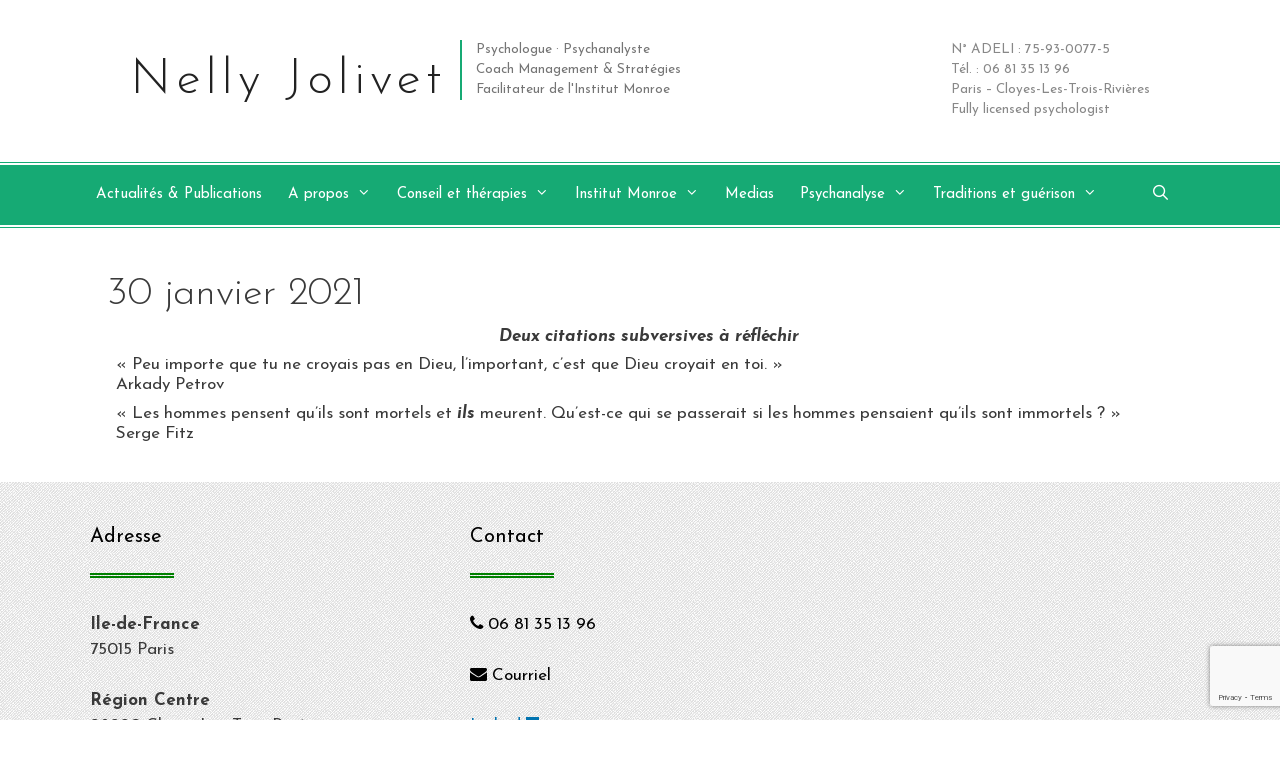

--- FILE ---
content_type: text/html; charset=UTF-8
request_url: https://nellyjolivet.com/2-citations-subversives-a-reflechir/
body_size: 8408
content:
<!DOCTYPE html>
<html lang="fr-FR">
<head>
	<meta charset="UTF-8">
	<title>30 janvier 2021 &#8211; Nelly Jolivet</title>

<!-- Recent Posts Widget With Thumbnails: inline CSS -->
<style type='text/css'>
.rpwwt-widget ul { list-style: outside none none; margin-left: 0; margin-right: 0; padding-left: 0; padding-right: 0; }
.rpwwt-widget ul li { overflow: hidden; margin: 0 0 1.5em; }
.rpwwt-widget ul li:last-child { margin: 0; }
.rpwwt-widget .screen-reader-text {border: 0; clip: rect(1px, 1px, 1px, 1px); -webkit-clip-path: inset(50%); clip-path: inset(50%); height: 1px; margin: -1px; overflow: hidden; padding: 0; position: absolute !important; width: 1px; word-wrap: normal !important; word-break: normal; }
.rpwwt-widget .screen-reader-text:focus {background-color: #f1f1f1; border-radius: 3px; box-shadow: 0 0 2px 2px rgba(0, 0, 0, 0.6); clip: auto !important; -webkit-clip-path: none; clip-path: none; color: #21759b; display: block; font-size: 0.875rem; font-weight: 700; height: auto; right: 5px; line-height: normal; padding: 15px 23px 14px; text-decoration: none; top: 5px; width: auto; z-index: 100000; }
.rpwwt-widget ul li img { display: inline; float: left; margin: .3em .75em .75em 0; }
.rpwwt-widget ul li img { width: 75px; height: 75px; }
</style>
<meta name="viewport" content="width=device-width, initial-scale=1"><link rel='dns-prefetch' href='//www.google.com'/>
<link rel='dns-prefetch' href='//s.w.org'/>
<link href='https://fonts.gstatic.com' crossorigin rel='preconnect'/>
<link href='https://fonts.googleapis.com' crossorigin rel='preconnect'/>
<link rel="alternate" type="application/rss+xml" title="Nelly Jolivet &raquo; Flux" href="https://nellyjolivet.com/feed/"/>
<link rel="alternate" type="application/rss+xml" title="Nelly Jolivet &raquo; Flux des commentaires" href="https://nellyjolivet.com/comments/feed/"/>
		<script>
			window._wpemojiSettings = {"baseUrl":"https:\/\/s.w.org\/images\/core\/emoji\/13.0.0\/72x72\/","ext":".png","svgUrl":"https:\/\/s.w.org\/images\/core\/emoji\/13.0.0\/svg\/","svgExt":".svg","source":{"concatemoji":"https:\/\/nellyjolivet.com\/wp-includes\/js\/wp-emoji-release.min.js?ver=5.5.12"}};
			!function(e,a,t){var n,r,o,i=a.createElement("canvas"),p=i.getContext&&i.getContext("2d");function s(e,t){var a=String.fromCharCode;p.clearRect(0,0,i.width,i.height),p.fillText(a.apply(this,e),0,0);e=i.toDataURL();return p.clearRect(0,0,i.width,i.height),p.fillText(a.apply(this,t),0,0),e===i.toDataURL()}function c(e){var t=a.createElement("script");t.src=e,t.defer=t.type="text/javascript",a.getElementsByTagName("head")[0].appendChild(t)}for(o=Array("flag","emoji"),t.supports={everything:!0,everythingExceptFlag:!0},r=0;r<o.length;r++)t.supports[o[r]]=function(e){if(!p||!p.fillText)return!1;switch(p.textBaseline="top",p.font="600 32px Arial",e){case"flag":return s([127987,65039,8205,9895,65039],[127987,65039,8203,9895,65039])?!1:!s([55356,56826,55356,56819],[55356,56826,8203,55356,56819])&&!s([55356,57332,56128,56423,56128,56418,56128,56421,56128,56430,56128,56423,56128,56447],[55356,57332,8203,56128,56423,8203,56128,56418,8203,56128,56421,8203,56128,56430,8203,56128,56423,8203,56128,56447]);case"emoji":return!s([55357,56424,8205,55356,57212],[55357,56424,8203,55356,57212])}return!1}(o[r]),t.supports.everything=t.supports.everything&&t.supports[o[r]],"flag"!==o[r]&&(t.supports.everythingExceptFlag=t.supports.everythingExceptFlag&&t.supports[o[r]]);t.supports.everythingExceptFlag=t.supports.everythingExceptFlag&&!t.supports.flag,t.DOMReady=!1,t.readyCallback=function(){t.DOMReady=!0},t.supports.everything||(n=function(){t.readyCallback()},a.addEventListener?(a.addEventListener("DOMContentLoaded",n,!1),e.addEventListener("load",n,!1)):(e.attachEvent("onload",n),a.attachEvent("onreadystatechange",function(){"complete"===a.readyState&&t.readyCallback()})),(n=t.source||{}).concatemoji?c(n.concatemoji):n.wpemoji&&n.twemoji&&(c(n.twemoji),c(n.wpemoji)))}(window,document,window._wpemojiSettings);
		</script>
		<style>
img.wp-smiley,
img.emoji {
	display: inline !important;
	border: none !important;
	box-shadow: none !important;
	height: 1em !important;
	width: 1em !important;
	margin: 0 .07em !important;
	vertical-align: -0.1em !important;
	background: none !important;
	padding: 0 !important;
}
</style>
	<link rel='stylesheet' id='generate-fonts-css' href='//fonts.googleapis.com/css?family=Josefin+Sans:100,100italic,200,200italic,300,300italic,regular,italic,500,500italic,600,600italic,700,700italic,800,800italic,900,900italic' media='all'/>
<link rel='stylesheet' id='wp-block-library-css' href='https://nellyjolivet.com/wp-includes/css/dist/block-library/style.min.css?ver=5.5.12' media='all'/>
<link rel='stylesheet' id='contact-form-7-css' href='https://nellyjolivet.com/wp-content/plugins/contact-form-7/includes/css/styles.css?ver=5.2.2' media='all'/>
<link rel='stylesheet' id='generate-style-grid-css' href='https://nellyjolivet.com/wp-content/themes/generatepress/assets/css/unsemantic-grid.min.css?ver=3.5.1' media='all'/>
<link rel='stylesheet' id='generate-style-css' href='https://nellyjolivet.com/wp-content/themes/generatepress/assets/css/style.min.css?ver=3.5.1' media='all'/>
<style id='generate-style-inline-css'>
body{background-color:#ffffff;color:#3a3a3a;}a{color:#16aa74;}a:visited{color:#16aa74;}a:hover, a:focus, a:active{color:#000000;}body .grid-container{max-width:1100px;}.wp-block-group__inner-container{max-width:1100px;margin-left:auto;margin-right:auto;}.generate-back-to-top{font-size:20px;border-radius:3px;position:fixed;bottom:30px;right:30px;line-height:40px;width:40px;text-align:center;z-index:10;transition:opacity 300ms ease-in-out;opacity:0.1;transform:translateY(1000px);}.generate-back-to-top__show{opacity:1;transform:translateY(0);}.navigation-search{position:absolute;left:-99999px;pointer-events:none;visibility:hidden;z-index:20;width:100%;top:0;transition:opacity 100ms ease-in-out;opacity:0;}.navigation-search.nav-search-active{left:0;right:0;pointer-events:auto;visibility:visible;opacity:1;}.navigation-search input[type="search"]{outline:0;border:0;vertical-align:bottom;line-height:1;opacity:0.9;width:100%;z-index:20;border-radius:0;-webkit-appearance:none;height:60px;}.navigation-search input::-ms-clear{display:none;width:0;height:0;}.navigation-search input::-ms-reveal{display:none;width:0;height:0;}.navigation-search input::-webkit-search-decoration, .navigation-search input::-webkit-search-cancel-button, .navigation-search input::-webkit-search-results-button, .navigation-search input::-webkit-search-results-decoration{display:none;}.main-navigation li.search-item{z-index:21;}li.search-item.active{transition:opacity 100ms ease-in-out;}.nav-left-sidebar .main-navigation li.search-item.active,.nav-right-sidebar .main-navigation li.search-item.active{width:auto;display:inline-block;float:right;}.gen-sidebar-nav .navigation-search{top:auto;bottom:0;}:root{--contrast:#222222;--contrast-2:#575760;--contrast-3:#b2b2be;--base:#f0f0f0;--base-2:#f7f8f9;--base-3:#ffffff;--accent:#1e73be;}:root .has-contrast-color{color:var(--contrast);}:root .has-contrast-background-color{background-color:var(--contrast);}:root .has-contrast-2-color{color:var(--contrast-2);}:root .has-contrast-2-background-color{background-color:var(--contrast-2);}:root .has-contrast-3-color{color:var(--contrast-3);}:root .has-contrast-3-background-color{background-color:var(--contrast-3);}:root .has-base-color{color:var(--base);}:root .has-base-background-color{background-color:var(--base);}:root .has-base-2-color{color:var(--base-2);}:root .has-base-2-background-color{background-color:var(--base-2);}:root .has-base-3-color{color:var(--base-3);}:root .has-base-3-background-color{background-color:var(--base-3);}:root .has-accent-color{color:var(--accent);}:root .has-accent-background-color{background-color:var(--accent);}body, button, input, select, textarea{font-family:"Josefin Sans", sans-serif;}body{line-height:1.5;}.entry-content > [class*="wp-block-"]:not(:last-child):not(.wp-block-heading){margin-bottom:1.5em;}.main-title{font-size:45px;}.main-navigation .main-nav ul ul li a{font-size:14px;}.sidebar .widget, .footer-widgets .widget{font-size:17px;}h1{font-weight:300;font-size:40px;}h2{font-weight:300;font-size:30px;}h3{font-size:20px;}h4{font-size:inherit;}h5{font-size:inherit;}@media (max-width:768px){.main-title{font-size:30px;}h1{font-size:30px;}h2{font-size:25px;}}.top-bar{background-color:#636363;color:#ffffff;}.top-bar a{color:#ffffff;}.top-bar a:hover{color:#303030;}.site-header{background-color:#ffffff;color:#3a3a3a;}.site-header a{color:#3a3a3a;}.main-title a,.main-title a:hover{color:#222222;}.site-description{color:#757575;}.main-navigation,.main-navigation ul ul{background-color:#16aa74;}.main-navigation .main-nav ul li a, .main-navigation .menu-toggle, .main-navigation .menu-bar-items{color:#ffffff;}.main-navigation .main-nav ul li:not([class*="current-menu-"]):hover > a, .main-navigation .main-nav ul li:not([class*="current-menu-"]):focus > a, .main-navigation .main-nav ul li.sfHover:not([class*="current-menu-"]) > a, .main-navigation .menu-bar-item:hover > a, .main-navigation .menu-bar-item.sfHover > a{color:#ffffff;background-color:#119b6d;}button.menu-toggle:hover,button.menu-toggle:focus,.main-navigation .mobile-bar-items a,.main-navigation .mobile-bar-items a:hover,.main-navigation .mobile-bar-items a:focus{color:#ffffff;}.main-navigation .main-nav ul li[class*="current-menu-"] > a{color:#ffffff;background-color:#119b6d;}.navigation-search input[type="search"],.navigation-search input[type="search"]:active, .navigation-search input[type="search"]:focus, .main-navigation .main-nav ul li.search-item.active > a, .main-navigation .menu-bar-items .search-item.active > a{color:#ffffff;background-color:#119b6d;}.main-navigation ul ul{background-color:#119b6d;}.main-navigation .main-nav ul ul li a{color:#ffffff;}.main-navigation .main-nav ul ul li:not([class*="current-menu-"]):hover > a,.main-navigation .main-nav ul ul li:not([class*="current-menu-"]):focus > a, .main-navigation .main-nav ul ul li.sfHover:not([class*="current-menu-"]) > a{color:#c2e8de;background-color:#119b6d;}.main-navigation .main-nav ul ul li[class*="current-menu-"] > a{color:#c2e8de;background-color:#119b6d;}.separate-containers .inside-article, .separate-containers .comments-area, .separate-containers .page-header, .one-container .container, .separate-containers .paging-navigation, .inside-page-header{background-color:#ffffff;}.entry-title a:hover{color:#000000;}.entry-meta{color:#595959;}.entry-meta a{color:#595959;}.entry-meta a:hover{color:#1e73be;}.sidebar .widget{background-color:#ffffff;}.sidebar .widget .widget-title{color:#000000;}.footer-widgets{background-color:#ffffff;}.footer-widgets .widget-title{color:#000000;}.site-info{color:#ffffff;background-color:#222222;}.site-info a{color:#ffffff;}.site-info a:hover{color:#606060;}.footer-bar .widget_nav_menu .current-menu-item a{color:#606060;}input[type="text"],input[type="email"],input[type="url"],input[type="password"],input[type="search"],input[type="tel"],input[type="number"],textarea,select{color:#666666;background-color:#fafafa;border-color:#cccccc;}input[type="text"]:focus,input[type="email"]:focus,input[type="url"]:focus,input[type="password"]:focus,input[type="search"]:focus,input[type="tel"]:focus,input[type="number"]:focus,textarea:focus,select:focus{color:#666666;background-color:#ffffff;border-color:#bfbfbf;}button,html input[type="button"],input[type="reset"],input[type="submit"],a.button,a.wp-block-button__link:not(.has-background){color:#ffffff;background-color:#666666;}button:hover,html input[type="button"]:hover,input[type="reset"]:hover,input[type="submit"]:hover,a.button:hover,button:focus,html input[type="button"]:focus,input[type="reset"]:focus,input[type="submit"]:focus,a.button:focus,a.wp-block-button__link:not(.has-background):active,a.wp-block-button__link:not(.has-background):focus,a.wp-block-button__link:not(.has-background):hover{color:#ffffff;background-color:#3f3f3f;}a.generate-back-to-top{background-color:rgba( 0,0,0,0.4 );color:#ffffff;}a.generate-back-to-top:hover,a.generate-back-to-top:focus{background-color:rgba( 0,0,0,0.6 );color:#ffffff;}:root{--gp-search-modal-bg-color:var(--base-3);--gp-search-modal-text-color:var(--contrast);--gp-search-modal-overlay-bg-color:rgba(0,0,0,0.2);}@media (max-width:768px){.main-navigation .menu-bar-item:hover > a, .main-navigation .menu-bar-item.sfHover > a{background:none;color:#ffffff;}}.inside-top-bar{padding:10px;}.inside-header{padding:40px;}.site-main .wp-block-group__inner-container{padding:40px;}.entry-content .alignwide, body:not(.no-sidebar) .entry-content .alignfull{margin-left:-40px;width:calc(100% + 80px);max-width:calc(100% + 80px);}.container.grid-container{max-width:1180px;}.rtl .menu-item-has-children .dropdown-menu-toggle{padding-left:20px;}.rtl .main-navigation .main-nav ul li.menu-item-has-children > a{padding-right:20px;}.site-info{padding:20px;}@media (max-width:768px){.separate-containers .inside-article, .separate-containers .comments-area, .separate-containers .page-header, .separate-containers .paging-navigation, .one-container .site-content, .inside-page-header{padding:30px;}.site-main .wp-block-group__inner-container{padding:30px;}.site-info{padding-right:10px;padding-left:10px;}.entry-content .alignwide, body:not(.no-sidebar) .entry-content .alignfull{margin-left:-30px;width:calc(100% + 60px);max-width:calc(100% + 60px);}}.one-container .sidebar .widget{padding:0px;}@media (max-width:768px){.main-navigation .menu-toggle,.main-navigation .mobile-bar-items,.sidebar-nav-mobile:not(#sticky-placeholder){display:block;}.main-navigation ul,.gen-sidebar-nav{display:none;}[class*="nav-float-"] .site-header .inside-header > *{float:none;clear:both;}}
</style>
<link rel='stylesheet' id='generate-mobile-style-css' href='https://nellyjolivet.com/wp-content/themes/generatepress/assets/css/mobile.min.css?ver=3.5.1' media='all'/>
<link rel='stylesheet' id='generate-font-icons-css' href='https://nellyjolivet.com/wp-content/themes/generatepress/assets/css/components/font-icons.min.css?ver=3.5.1' media='all'/>
<link rel='stylesheet' id='font-awesome-css' href='https://nellyjolivet.com/wp-content/themes/generatepress/assets/css/components/font-awesome.min.css?ver=4.7' media='all'/>
<script src='https://nellyjolivet.com/wp-includes/js/jquery/jquery.js?ver=1.12.4-wp' id='jquery-core-js'></script>
<link rel="https://api.w.org/" href="https://nellyjolivet.com/wp-json/"/><link rel="alternate" type="application/json" href="https://nellyjolivet.com/wp-json/wp/v2/posts/1472"/><link rel="EditURI" type="application/rsd+xml" title="RSD" href="https://nellyjolivet.com/xmlrpc.php?rsd"/>
<link rel="wlwmanifest" type="application/wlwmanifest+xml" href="https://nellyjolivet.com/wp-includes/wlwmanifest.xml"/> 
<link rel='prev' title='16 décembre 2020' href='https://nellyjolivet.com/erreurs-pardon-16-decembre-2020/'/>
<link rel='next' title='19 mai 2021' href='https://nellyjolivet.com/19-mai-2021/'/>
<meta name="generator" content="WordPress 5.5.12"/>
<link rel="canonical" href="https://nellyjolivet.com/2-citations-subversives-a-reflechir/"/>
<link rel='shortlink' href='https://nellyjolivet.com/?p=1472'/>
<link rel="alternate" type="application/json+oembed" href="https://nellyjolivet.com/wp-json/oembed/1.0/embed?url=https%3A%2F%2Fnellyjolivet.com%2F2-citations-subversives-a-reflechir%2F"/>
<link rel="alternate" type="text/xml+oembed" href="https://nellyjolivet.com/wp-json/oembed/1.0/embed?url=https%3A%2F%2Fnellyjolivet.com%2F2-citations-subversives-a-reflechir%2F&#038;format=xml"/>
<style>.recentcomments a{display:inline !important;padding:0 !important;margin:0 !important;}</style><link rel="icon" href="https://nellyjolivet.com/wp-content/uploads/2020/04/cropped-deer-tracks-32x32.png" sizes="32x32"/>
<link rel="icon" href="https://nellyjolivet.com/wp-content/uploads/2020/04/cropped-deer-tracks-192x192.png" sizes="192x192"/>
<link rel="apple-touch-icon" href="https://nellyjolivet.com/wp-content/uploads/2020/04/cropped-deer-tracks-180x180.png"/>
<meta name="msapplication-TileImage" content="https://nellyjolivet.com/wp-content/uploads/2020/04/cropped-deer-tracks-270x270.png"/>
		<style id="wp-custom-css">
			.site-header{
  position: -webkit-sticky; /* Safari */
  position: sticky;
  top: -30px;
	z-index:2;
}

@media only screen and (max-width: 600px) {
  /* For mobile phones: */
  [class*="site-header"] {
    top: -40px;
  }
}

.main-title {
	float: left;
	padding-top: 0.3em;
}

.main-title a {
	font-size: 1.1em;
	letter-spacing: 0.1em;
	font-weight: 300;
}

.site-description {
	float: left;
	font-size: 0.8em;
	margin-left: 1em;
	border-left: 2px solid #16aa74;
	padding-left: 1em;
	text-align: left;
}

@media only screen and (max-width: 600px) {
  /* For mobile phones: */
  [class*="site-description"] {
    z-index: -1;
  }
}

.site-description:after {
content:    "Coach Management & Stratégies\A Facilitateur de l'Institut Monroe";
white-space: pre-wrap;
display:    block;
}

.main-navigation {
	border-top: 5px double white;
	border-bottom: 5px double white;
  position: -webkit-sticky; /* Safari */
  position: sticky;
  top: 80px;
	z-index: 3;
}
@media only screen and (max-width: 600px) {
  /* For mobile phones: */
  [class*="main-navigation"] {
    top: 45px;
  }
}

#text-13 {
	color: #888;
	font-size: 0.8em;
	margin-bottom: -20px !important;
}
@media only screen and (max-width: 900px) {
  /* For mobile phones: */
  [id*="text-13"] {
		display: none;
  }
}

.sf-menu li {
	margin-left: -14px;
}

.menu-item-object-post {
	width: 210px !important;
}


.site {
	background-image: 
url("https://nellyjolivet.com/wp-content/uploads/2020/04/Noise-lines.jpg");
}

.njblog {
	margin-left: 0.5em;
	margin-right: 0.5em;
	margin-top: 1.5em;
	padding: 0.5em;
	border: 1px solid lightgray;
}

.site-content {	
	background-color: white;
	text-align: justify;
	text-justify: auto;
	line-height: 1.2em;
}

.entry-meta {
	display: none;	
}

.inside-article {
	margin-bottom: -40px;
}

.inside-article{
	padding-left: 1em !important;
	z-index: 1;
}

.site-content p {
	margin: 0.5em !important;
}

.site-content p:after {
  content: "";
  display: inline-block;
  width: 0px;
}

.wp-block-separator {
	background-color: black;
	width: 80%;
	margin-top: 0;
	margin-bottom: 0;
}

.smalltext {
	font-size: 0.8em;
}

.wp-block-latest-posts__post-full-content {
	margin-bottom: 1.5em !important;
}

.post-item {
	margin-top: -1em !important;
	padding: 0em !important;
}

@media only screen and (max-width: 600px) {
  /* For mobile phones: */
  [class*="portrait"] {
    width: 50%;
  }
}

.widget-title:after {
	content:    "              ";
	color: green;
	white-space: pre-wrap;
	display:    block;
	text-decoration: underline double green;
}

.footer-widget-2 a{
	color: black;
}

.entry-content {
	margin-top: 0.5em !important;
}

.wp-block-latest-posts {
	margin: 1.5em;
}

.wp-block-columns {
	margin: 0 !important;
}

.site-info{
	color: #dcdcdc;
	background-color: #198352;
}		</style>
		</head>

<body class="post-template-default single single-post postid-1472 single-format-standard wp-embed-responsive no-sidebar nav-below-header one-container contained-header active-footer-widgets-3 nav-search-enabled nav-aligned-left header-aligned-left dropdown-hover" itemtype="https://schema.org/Blog" itemscope>
	<a class="screen-reader-text skip-link" href="#content" title="Aller au contenu">Aller au contenu</a>		<header class="site-header grid-container grid-parent" id="masthead" aria-label="Site" itemtype="https://schema.org/WPHeader" itemscope>
			<div class="inside-header grid-container grid-parent">
							<div class="header-widget">
				<aside id="text-13" class="widget inner-padding widget_text">			<div class="textwidget"><p>N° ADELI : 75-93-0077-5<br/>
Tél. : 06 81 35 13 96<br/>
Paris &#8211; Cloyes-Les-Trois-Rivières<br/>
Fully licensed psychologist</p>
</div>
		</aside>			</div>
			<div class="site-branding">
						<p class="main-title" itemprop="headline">
					<a href="https://nellyjolivet.com/" rel="home">Nelly Jolivet</a>
				</p>
						<p class="site-description" itemprop="description">Psychologue · Psychanalyste</p>
					</div>			</div>
		</header>
				<nav class="main-navigation sub-menu-right" id="site-navigation" aria-label="Principal" itemtype="https://schema.org/SiteNavigationElement" itemscope>
			<div class="inside-navigation grid-container grid-parent">
				<form method="get" class="search-form navigation-search" action="https://nellyjolivet.com/">
					<input type="search" class="search-field" value="" name="s" title="Chercher"/>
				</form>		<div class="mobile-bar-items">
						<span class="search-item">
				<a aria-label="Ouvrir la barre de recherche" href="#">
									</a>
			</span>
		</div>
						<button class="menu-toggle" aria-controls="primary-menu" aria-expanded="false">
					<span class="mobile-menu">Menu</span>				</button>
				<div id="primary-menu" class="main-nav"><ul id="menu-main-menu" class=" menu sf-menu"><li id="menu-item-957" class="menu-item menu-item-type-post_type menu-item-object-page menu-item-home menu-item-957"><a href="https://nellyjolivet.com/">Actualités &#038; Publications</a></li>
<li id="menu-item-778" class="menu-item menu-item-type-post_type menu-item-object-page menu-item-has-children menu-item-778"><a href="https://nellyjolivet.com/a-mes-analysants-et-a-mes-patients-en-general/">A propos<span role="presentation" class="dropdown-menu-toggle"></span></a>
<ul class="sub-menu">
	<li id="menu-item-1360" class="menu-item menu-item-type-post_type menu-item-object-page menu-item-1360"><a href="https://nellyjolivet.com/blog/">Petites pensées personelles</a></li>
	<li id="menu-item-780" class="menu-item menu-item-type-post_type menu-item-object-page menu-item-780"><a href="https://nellyjolivet.com/a-mes-analysants-et-a-mes-patients-en-general/">A mes analysants et à mes patients en général</a></li>
	<li id="menu-item-779" class="menu-item menu-item-type-post_type menu-item-object-page menu-item-779"><a href="https://nellyjolivet.com/mon-profil/">Mon Profil</a></li>
	<li id="menu-item-794" class="menu-item menu-item-type-post_type menu-item-object-page menu-item-794"><a href="https://nellyjolivet.com/mes-coordonnees/">Mes coordonnées</a></li>
	<li id="menu-item-793" class="menu-item menu-item-type-post_type menu-item-object-page menu-item-793"><a href="https://nellyjolivet.com/liens/">Liens</a></li>
</ul>
</li>
<li id="menu-item-881" class="menu-item menu-item-type-taxonomy menu-item-object-category menu-item-has-children menu-item-881"><a href="https://nellyjolivet.com/category/therapies/">Conseil et thérapies<span role="presentation" class="dropdown-menu-toggle"></span></a>
<ul class="sub-menu">
	<li id="menu-item-960" class="menu-item menu-item-type-post_type menu-item-object-post menu-item-960"><a href="https://nellyjolivet.com/supervision-accompagnement/">Supervision / Accompagnement</a></li>
	<li id="menu-item-934" class="menu-item menu-item-type-post_type menu-item-object-post menu-item-934"><a href="https://nellyjolivet.com/dialogue-avec-le-cheval-entre-nous/">Homme &#038; Cheval</a></li>
	<li id="menu-item-1121" class="menu-item menu-item-type-post_type menu-item-object-post menu-item-1121"><a href="https://nellyjolivet.com/lheritage-inconscient/">L&rsquo;Héritage inconscient</a></li>
	<li id="menu-item-1123" class="menu-item menu-item-type-post_type menu-item-object-post menu-item-1123"><a href="https://nellyjolivet.com/quest-ce-que-le-reve-eveille/">Rêve éveillé</a></li>
	<li id="menu-item-1124" class="menu-item menu-item-type-post_type menu-item-object-post menu-item-1124"><a href="https://nellyjolivet.com/i-s-o-s-integration-par-stimulation-sensorielle/">Stimulation sensorielle</a></li>
	<li id="menu-item-956" class="menu-item menu-item-type-post_type menu-item-object-post menu-item-956"><a href="https://nellyjolivet.com/relaxation-visualisation-meditation/">Relaxation / Visualisation / Méditation</a></li>
	<li id="menu-item-954" class="menu-item menu-item-type-post_type menu-item-object-post menu-item-954"><a href="https://nellyjolivet.com/mtc-nutripuncture/">MTC / Nutripuncture</a></li>
</ul>
</li>
<li id="menu-item-882" class="menu-item menu-item-type-taxonomy menu-item-object-category menu-item-has-children menu-item-882"><a href="https://nellyjolivet.com/category/monroe/">Institut Monroe<span role="presentation" class="dropdown-menu-toggle"></span></a>
<ul class="sub-menu">
	<li id="menu-item-884" class="menu-item menu-item-type-post_type menu-item-object-post menu-item-884"><a href="https://nellyjolivet.com/robert-monroe/">Robert Monroe</a></li>
	<li id="menu-item-929" class="menu-item menu-item-type-post_type menu-item-object-post menu-item-929"><a href="https://nellyjolivet.com/delegation-france/">Délégation Francaise</a></li>
	<li id="menu-item-942" class="menu-item menu-item-type-post_type menu-item-object-post menu-item-942"><a href="https://nellyjolivet.com/quest-ce-que-hemi-sync/">Qu&rsquo;est-ce que Hemi-Sync ?</a></li>
	<li id="menu-item-941" class="menu-item menu-item-type-post_type menu-item-object-post menu-item-941"><a href="https://nellyjolivet.com/programme-excursion/">Programme Expansion de la conscience</a></li>
</ul>
</li>
<li id="menu-item-1057" class="menu-item menu-item-type-post_type menu-item-object-page menu-item-1057"><a href="https://nellyjolivet.com/interviews/">Medias</a></li>
<li id="menu-item-803" class="menu-item menu-item-type-taxonomy menu-item-object-category menu-item-has-children menu-item-803"><a href="https://nellyjolivet.com/category/psychanalyse/">Psychanalyse<span role="presentation" class="dropdown-menu-toggle"></span></a>
<ul class="sub-menu">
	<li id="menu-item-804" class="menu-item menu-item-type-post_type menu-item-object-post menu-item-804"><a href="https://nellyjolivet.com/psychanalyse-psychotherapie/">Psychanalyse | Psychothérapie ?</a></li>
	<li id="menu-item-807" class="menu-item menu-item-type-post_type menu-item-object-post menu-item-807"><a href="https://nellyjolivet.com/relaxation-visualisation-meditation/">Relaxation / Visualisation / Méditation</a></li>
	<li id="menu-item-817" class="menu-item menu-item-type-post_type menu-item-object-post menu-item-817"><a href="https://nellyjolivet.com/quest-ce-que-le-reve-eveille/">Qu&rsquo;est-ce que le Rêve-Éveillé ?</a></li>
	<li id="menu-item-1112" class="menu-item menu-item-type-post_type menu-item-object-page menu-item-1112"><a href="https://nellyjolivet.com/questions-reponses/">Questions – Réponses</a></li>
</ul>
</li>
<li id="menu-item-835" class="menu-item menu-item-type-taxonomy menu-item-object-category menu-item-has-children menu-item-835"><a href="https://nellyjolivet.com/category/traditions/">Traditions et guérison<span role="presentation" class="dropdown-menu-toggle"></span></a>
<ul class="sub-menu">
	<li id="menu-item-838" class="menu-item menu-item-type-post_type menu-item-object-post menu-item-838"><a href="https://nellyjolivet.com/traditions-imaginaire-et-inconscient/">Traditions, imaginaire et inconscient</a></li>
	<li id="menu-item-837" class="menu-item menu-item-type-post_type menu-item-object-post menu-item-837"><a href="https://nellyjolivet.com/les-methodes-traditionnelles-de-guerision/">Les méthodes traditionnelles de guérision</a></li>
	<li id="menu-item-836" class="menu-item menu-item-type-post_type menu-item-object-post menu-item-836"><a href="https://nellyjolivet.com/la-roue-de-medecine-des-indiens-blackfoot/">La Roue de Médecine des Indiens Blackfoot</a></li>
</ul>
</li>
<li class="search-item menu-item-align-right"><a aria-label="Ouvrir la barre de recherche" href="#"></a></li></ul></div>			</div>
		</nav>
		
	<div class="site grid-container container hfeed grid-parent" id="page">
				<div class="site-content" id="content">
			
	<div class="content-area grid-parent mobile-grid-100 grid-100 tablet-grid-100" id="primary">
		<main class="site-main" id="main">
			
<article id="post-1472" class="post-1472 post type-post status-publish format-standard hentry category-blog" itemtype="https://schema.org/CreativeWork" itemscope>
	<div class="inside-article">
					<header class="entry-header">
				<h1 class="entry-title" itemprop="headline">30 janvier 2021</h1>		<div class="entry-meta">
			<span class="posted-on"><time class="updated" datetime="2021-02-03T12:25:56+01:00" itemprop="dateModified"></time><time class="entry-date published" datetime="2021-01-30T07:35:00+01:00" itemprop="datePublished"></time></span> <span class="byline">par <span class="author vcard" itemprop="author" itemtype="https://schema.org/Person" itemscope><a class="url fn n" href="https://nellyjolivet.com/author/pirgame1/" title="Afficher tous les articles de admin" rel="author" itemprop="url"><span class="author-name" itemprop="name">admin</span></a></span></span> 		</div>
					</header>
			
		<div class="entry-content" itemprop="text">
			
<p class="has-text-align-center"><strong><em>Deux citations subversives à réfléchir</em></strong></p>



<p>« Peu importe que tu ne croyais pas en Dieu, l&rsquo;important, c&rsquo;est que Dieu croyait en toi. »<br>Arkady Petrov</p>



<p>« Les hommes pensent qu&rsquo;ils sont mortels et<strong><em> ils</em></strong> meurent. Qu&rsquo;est-ce qui se passerait si les hommes pensaient qu&rsquo;ils sont immortels ? »<br>Serge Fitz</p>
		</div>

				<footer class="entry-meta" aria-label="Entry meta">
			<span class="cat-links"><span class="screen-reader-text">Catégories </span><a href="https://nellyjolivet.com/category/blog/" rel="category tag">Blog</a></span> 		<nav id="nav-below" class="post-navigation" aria-label="Publications">
			<div class="nav-previous"><span class="prev"><a href="https://nellyjolivet.com/erreurs-pardon-16-decembre-2020/" rel="prev">16 décembre 2020</a></span></div><div class="nav-next"><span class="next"><a href="https://nellyjolivet.com/19-mai-2021/" rel="next">19 mai 2021</a></span></div>		</nav>
				</footer>
			</div>
</article>
		</main>
	</div>

	
	</div>
</div>


<div class="site-footer">
				<div id="footer-widgets" class="site footer-widgets">
				<div class="footer-widgets-container grid-container grid-parent">
					<div class="inside-footer-widgets">
							<div class="footer-widget-1 grid-parent grid-33 tablet-grid-50 mobile-grid-100">
		<aside id="text-6" class="widget inner-padding widget_text"><h2 class="widget-title">Adresse</h2>			<div class="textwidget"><p><strong>Ile-de-France</strong><br/>
75015 Paris</p>
<p><strong>Région Centre</strong><br/>
28220 Cloyes-Les-Trois-Rivières</p>
</div>
		</aside>	</div>
		<div class="footer-widget-2 grid-parent grid-33 tablet-grid-50 mobile-grid-100">
		<aside id="text-8" class="widget inner-padding widget_text"><h2 class="widget-title">Contact</h2>			<div class="textwidget"><p><a href="tel:0681351396"><i class="fa fa-phone"></i> 06 81 35 13 96</a></p>
<p><a href="https://nellyjolivet.com/mes-coordonnees/"><i class="fa fa-envelope"></i> Courriel</a></p>
<p><a href="https://www.linkedin.com/in/nelly-jolivet-88129427/" target="_blank" rel="noopener noreferrer"><span style="color: #0073b0;">Linked</span> <span style="background-color: #0073b0; color: #fff;">in</span></a></p>
</div>
		</aside>	</div>
		<div class="footer-widget-3 grid-parent grid-33 tablet-grid-50 mobile-grid-100">
			</div>
						</div>
				</div>
			</div>
					<footer class="site-info" aria-label="Site" itemtype="https://schema.org/WPFooter" itemscope>
			<div class="inside-site-info grid-container grid-parent">
								<div class="copyright-bar">
					<span class="copyright">&copy; 2026 Nelly Jolivet</span> &bull; Construit avec  <a href="https://generatepress.com" itemprop="url">GeneratePress</a>				</div>
			</div>
		</footer>
		</div>

<a title="Défiler vers le haut" aria-label="Défiler vers le haut" rel="nofollow" href="#" class="generate-back-to-top" data-scroll-speed="400" data-start-scroll="300" role="button">
					
				</a><script id="generate-a11y">!function(){"use strict";if("querySelector"in document&&"addEventListener"in window){var e=document.body;e.addEventListener("mousedown",function(){e.classList.add("using-mouse")}),e.addEventListener("keydown",function(){e.classList.remove("using-mouse")})}}();</script><script id='contact-form-7-js-extra'>
var wpcf7 = {"apiSettings":{"root":"https:\/\/nellyjolivet.com\/wp-json\/contact-form-7\/v1","namespace":"contact-form-7\/v1"},"cached":"1"};
</script>
<script src='https://nellyjolivet.com/wp-content/plugins/contact-form-7/includes/js/scripts.js?ver=5.2.2' id='contact-form-7-js'></script>
<script src='https://www.google.com/recaptcha/api.js?render=6LdeLOwUAAAAAFKHXKdJHM6l8MONr-LiW8zpEHH6&#038;ver=3.0' id='google-recaptcha-js'></script>
<script id='wpcf7-recaptcha-js-extra'>
var wpcf7_recaptcha = {"sitekey":"6LdeLOwUAAAAAFKHXKdJHM6l8MONr-LiW8zpEHH6","actions":{"homepage":"homepage","contactform":"contactform"}};
</script>
<script src='https://nellyjolivet.com/wp-content/plugins/contact-form-7/modules/recaptcha/script.js?ver=5.2.2' id='wpcf7-recaptcha-js'></script>
<!--[if lte IE 11]>
<script src='https://nellyjolivet.com/wp-content/themes/generatepress/assets/js/classList.min.js?ver=3.5.1' id='generate-classlist-js'></script>
<![endif]-->
<script id='generate-menu-js-extra'>
var generatepressMenu = {"toggleOpenedSubMenus":"1","openSubMenuLabel":"Ouvrir le sous-menu","closeSubMenuLabel":"Fermer le sous-menu"};
</script>
<script src='https://nellyjolivet.com/wp-content/themes/generatepress/assets/js/menu.min.js?ver=3.5.1' id='generate-menu-js'></script>
<script id='generate-navigation-search-js-extra'>
var generatepressNavSearch = {"open":"Ouvrir la barre de recherche","close":"Fermer la barre de recherche"};
</script>
<script src='https://nellyjolivet.com/wp-content/themes/generatepress/assets/js/navigation-search.min.js?ver=3.5.1' id='generate-navigation-search-js'></script>
<script id='generate-back-to-top-js-extra'>
var generatepressBackToTop = {"smooth":"1"};
</script>
<script src='https://nellyjolivet.com/wp-content/themes/generatepress/assets/js/back-to-top.min.js?ver=3.5.1' id='generate-back-to-top-js'></script>
<script src='https://nellyjolivet.com/wp-includes/js/wp-embed.min.js?ver=5.5.12' id='wp-embed-js'></script>

</body>
</html>


--- FILE ---
content_type: text/html; charset=utf-8
request_url: https://www.google.com/recaptcha/api2/anchor?ar=1&k=6LdeLOwUAAAAAFKHXKdJHM6l8MONr-LiW8zpEHH6&co=aHR0cHM6Ly9uZWxseWpvbGl2ZXQuY29tOjQ0Mw..&hl=en&v=PoyoqOPhxBO7pBk68S4YbpHZ&size=invisible&anchor-ms=20000&execute-ms=30000&cb=hk5ump6v8mu8
body_size: 48676
content:
<!DOCTYPE HTML><html dir="ltr" lang="en"><head><meta http-equiv="Content-Type" content="text/html; charset=UTF-8">
<meta http-equiv="X-UA-Compatible" content="IE=edge">
<title>reCAPTCHA</title>
<style type="text/css">
/* cyrillic-ext */
@font-face {
  font-family: 'Roboto';
  font-style: normal;
  font-weight: 400;
  font-stretch: 100%;
  src: url(//fonts.gstatic.com/s/roboto/v48/KFO7CnqEu92Fr1ME7kSn66aGLdTylUAMa3GUBHMdazTgWw.woff2) format('woff2');
  unicode-range: U+0460-052F, U+1C80-1C8A, U+20B4, U+2DE0-2DFF, U+A640-A69F, U+FE2E-FE2F;
}
/* cyrillic */
@font-face {
  font-family: 'Roboto';
  font-style: normal;
  font-weight: 400;
  font-stretch: 100%;
  src: url(//fonts.gstatic.com/s/roboto/v48/KFO7CnqEu92Fr1ME7kSn66aGLdTylUAMa3iUBHMdazTgWw.woff2) format('woff2');
  unicode-range: U+0301, U+0400-045F, U+0490-0491, U+04B0-04B1, U+2116;
}
/* greek-ext */
@font-face {
  font-family: 'Roboto';
  font-style: normal;
  font-weight: 400;
  font-stretch: 100%;
  src: url(//fonts.gstatic.com/s/roboto/v48/KFO7CnqEu92Fr1ME7kSn66aGLdTylUAMa3CUBHMdazTgWw.woff2) format('woff2');
  unicode-range: U+1F00-1FFF;
}
/* greek */
@font-face {
  font-family: 'Roboto';
  font-style: normal;
  font-weight: 400;
  font-stretch: 100%;
  src: url(//fonts.gstatic.com/s/roboto/v48/KFO7CnqEu92Fr1ME7kSn66aGLdTylUAMa3-UBHMdazTgWw.woff2) format('woff2');
  unicode-range: U+0370-0377, U+037A-037F, U+0384-038A, U+038C, U+038E-03A1, U+03A3-03FF;
}
/* math */
@font-face {
  font-family: 'Roboto';
  font-style: normal;
  font-weight: 400;
  font-stretch: 100%;
  src: url(//fonts.gstatic.com/s/roboto/v48/KFO7CnqEu92Fr1ME7kSn66aGLdTylUAMawCUBHMdazTgWw.woff2) format('woff2');
  unicode-range: U+0302-0303, U+0305, U+0307-0308, U+0310, U+0312, U+0315, U+031A, U+0326-0327, U+032C, U+032F-0330, U+0332-0333, U+0338, U+033A, U+0346, U+034D, U+0391-03A1, U+03A3-03A9, U+03B1-03C9, U+03D1, U+03D5-03D6, U+03F0-03F1, U+03F4-03F5, U+2016-2017, U+2034-2038, U+203C, U+2040, U+2043, U+2047, U+2050, U+2057, U+205F, U+2070-2071, U+2074-208E, U+2090-209C, U+20D0-20DC, U+20E1, U+20E5-20EF, U+2100-2112, U+2114-2115, U+2117-2121, U+2123-214F, U+2190, U+2192, U+2194-21AE, U+21B0-21E5, U+21F1-21F2, U+21F4-2211, U+2213-2214, U+2216-22FF, U+2308-230B, U+2310, U+2319, U+231C-2321, U+2336-237A, U+237C, U+2395, U+239B-23B7, U+23D0, U+23DC-23E1, U+2474-2475, U+25AF, U+25B3, U+25B7, U+25BD, U+25C1, U+25CA, U+25CC, U+25FB, U+266D-266F, U+27C0-27FF, U+2900-2AFF, U+2B0E-2B11, U+2B30-2B4C, U+2BFE, U+3030, U+FF5B, U+FF5D, U+1D400-1D7FF, U+1EE00-1EEFF;
}
/* symbols */
@font-face {
  font-family: 'Roboto';
  font-style: normal;
  font-weight: 400;
  font-stretch: 100%;
  src: url(//fonts.gstatic.com/s/roboto/v48/KFO7CnqEu92Fr1ME7kSn66aGLdTylUAMaxKUBHMdazTgWw.woff2) format('woff2');
  unicode-range: U+0001-000C, U+000E-001F, U+007F-009F, U+20DD-20E0, U+20E2-20E4, U+2150-218F, U+2190, U+2192, U+2194-2199, U+21AF, U+21E6-21F0, U+21F3, U+2218-2219, U+2299, U+22C4-22C6, U+2300-243F, U+2440-244A, U+2460-24FF, U+25A0-27BF, U+2800-28FF, U+2921-2922, U+2981, U+29BF, U+29EB, U+2B00-2BFF, U+4DC0-4DFF, U+FFF9-FFFB, U+10140-1018E, U+10190-1019C, U+101A0, U+101D0-101FD, U+102E0-102FB, U+10E60-10E7E, U+1D2C0-1D2D3, U+1D2E0-1D37F, U+1F000-1F0FF, U+1F100-1F1AD, U+1F1E6-1F1FF, U+1F30D-1F30F, U+1F315, U+1F31C, U+1F31E, U+1F320-1F32C, U+1F336, U+1F378, U+1F37D, U+1F382, U+1F393-1F39F, U+1F3A7-1F3A8, U+1F3AC-1F3AF, U+1F3C2, U+1F3C4-1F3C6, U+1F3CA-1F3CE, U+1F3D4-1F3E0, U+1F3ED, U+1F3F1-1F3F3, U+1F3F5-1F3F7, U+1F408, U+1F415, U+1F41F, U+1F426, U+1F43F, U+1F441-1F442, U+1F444, U+1F446-1F449, U+1F44C-1F44E, U+1F453, U+1F46A, U+1F47D, U+1F4A3, U+1F4B0, U+1F4B3, U+1F4B9, U+1F4BB, U+1F4BF, U+1F4C8-1F4CB, U+1F4D6, U+1F4DA, U+1F4DF, U+1F4E3-1F4E6, U+1F4EA-1F4ED, U+1F4F7, U+1F4F9-1F4FB, U+1F4FD-1F4FE, U+1F503, U+1F507-1F50B, U+1F50D, U+1F512-1F513, U+1F53E-1F54A, U+1F54F-1F5FA, U+1F610, U+1F650-1F67F, U+1F687, U+1F68D, U+1F691, U+1F694, U+1F698, U+1F6AD, U+1F6B2, U+1F6B9-1F6BA, U+1F6BC, U+1F6C6-1F6CF, U+1F6D3-1F6D7, U+1F6E0-1F6EA, U+1F6F0-1F6F3, U+1F6F7-1F6FC, U+1F700-1F7FF, U+1F800-1F80B, U+1F810-1F847, U+1F850-1F859, U+1F860-1F887, U+1F890-1F8AD, U+1F8B0-1F8BB, U+1F8C0-1F8C1, U+1F900-1F90B, U+1F93B, U+1F946, U+1F984, U+1F996, U+1F9E9, U+1FA00-1FA6F, U+1FA70-1FA7C, U+1FA80-1FA89, U+1FA8F-1FAC6, U+1FACE-1FADC, U+1FADF-1FAE9, U+1FAF0-1FAF8, U+1FB00-1FBFF;
}
/* vietnamese */
@font-face {
  font-family: 'Roboto';
  font-style: normal;
  font-weight: 400;
  font-stretch: 100%;
  src: url(//fonts.gstatic.com/s/roboto/v48/KFO7CnqEu92Fr1ME7kSn66aGLdTylUAMa3OUBHMdazTgWw.woff2) format('woff2');
  unicode-range: U+0102-0103, U+0110-0111, U+0128-0129, U+0168-0169, U+01A0-01A1, U+01AF-01B0, U+0300-0301, U+0303-0304, U+0308-0309, U+0323, U+0329, U+1EA0-1EF9, U+20AB;
}
/* latin-ext */
@font-face {
  font-family: 'Roboto';
  font-style: normal;
  font-weight: 400;
  font-stretch: 100%;
  src: url(//fonts.gstatic.com/s/roboto/v48/KFO7CnqEu92Fr1ME7kSn66aGLdTylUAMa3KUBHMdazTgWw.woff2) format('woff2');
  unicode-range: U+0100-02BA, U+02BD-02C5, U+02C7-02CC, U+02CE-02D7, U+02DD-02FF, U+0304, U+0308, U+0329, U+1D00-1DBF, U+1E00-1E9F, U+1EF2-1EFF, U+2020, U+20A0-20AB, U+20AD-20C0, U+2113, U+2C60-2C7F, U+A720-A7FF;
}
/* latin */
@font-face {
  font-family: 'Roboto';
  font-style: normal;
  font-weight: 400;
  font-stretch: 100%;
  src: url(//fonts.gstatic.com/s/roboto/v48/KFO7CnqEu92Fr1ME7kSn66aGLdTylUAMa3yUBHMdazQ.woff2) format('woff2');
  unicode-range: U+0000-00FF, U+0131, U+0152-0153, U+02BB-02BC, U+02C6, U+02DA, U+02DC, U+0304, U+0308, U+0329, U+2000-206F, U+20AC, U+2122, U+2191, U+2193, U+2212, U+2215, U+FEFF, U+FFFD;
}
/* cyrillic-ext */
@font-face {
  font-family: 'Roboto';
  font-style: normal;
  font-weight: 500;
  font-stretch: 100%;
  src: url(//fonts.gstatic.com/s/roboto/v48/KFO7CnqEu92Fr1ME7kSn66aGLdTylUAMa3GUBHMdazTgWw.woff2) format('woff2');
  unicode-range: U+0460-052F, U+1C80-1C8A, U+20B4, U+2DE0-2DFF, U+A640-A69F, U+FE2E-FE2F;
}
/* cyrillic */
@font-face {
  font-family: 'Roboto';
  font-style: normal;
  font-weight: 500;
  font-stretch: 100%;
  src: url(//fonts.gstatic.com/s/roboto/v48/KFO7CnqEu92Fr1ME7kSn66aGLdTylUAMa3iUBHMdazTgWw.woff2) format('woff2');
  unicode-range: U+0301, U+0400-045F, U+0490-0491, U+04B0-04B1, U+2116;
}
/* greek-ext */
@font-face {
  font-family: 'Roboto';
  font-style: normal;
  font-weight: 500;
  font-stretch: 100%;
  src: url(//fonts.gstatic.com/s/roboto/v48/KFO7CnqEu92Fr1ME7kSn66aGLdTylUAMa3CUBHMdazTgWw.woff2) format('woff2');
  unicode-range: U+1F00-1FFF;
}
/* greek */
@font-face {
  font-family: 'Roboto';
  font-style: normal;
  font-weight: 500;
  font-stretch: 100%;
  src: url(//fonts.gstatic.com/s/roboto/v48/KFO7CnqEu92Fr1ME7kSn66aGLdTylUAMa3-UBHMdazTgWw.woff2) format('woff2');
  unicode-range: U+0370-0377, U+037A-037F, U+0384-038A, U+038C, U+038E-03A1, U+03A3-03FF;
}
/* math */
@font-face {
  font-family: 'Roboto';
  font-style: normal;
  font-weight: 500;
  font-stretch: 100%;
  src: url(//fonts.gstatic.com/s/roboto/v48/KFO7CnqEu92Fr1ME7kSn66aGLdTylUAMawCUBHMdazTgWw.woff2) format('woff2');
  unicode-range: U+0302-0303, U+0305, U+0307-0308, U+0310, U+0312, U+0315, U+031A, U+0326-0327, U+032C, U+032F-0330, U+0332-0333, U+0338, U+033A, U+0346, U+034D, U+0391-03A1, U+03A3-03A9, U+03B1-03C9, U+03D1, U+03D5-03D6, U+03F0-03F1, U+03F4-03F5, U+2016-2017, U+2034-2038, U+203C, U+2040, U+2043, U+2047, U+2050, U+2057, U+205F, U+2070-2071, U+2074-208E, U+2090-209C, U+20D0-20DC, U+20E1, U+20E5-20EF, U+2100-2112, U+2114-2115, U+2117-2121, U+2123-214F, U+2190, U+2192, U+2194-21AE, U+21B0-21E5, U+21F1-21F2, U+21F4-2211, U+2213-2214, U+2216-22FF, U+2308-230B, U+2310, U+2319, U+231C-2321, U+2336-237A, U+237C, U+2395, U+239B-23B7, U+23D0, U+23DC-23E1, U+2474-2475, U+25AF, U+25B3, U+25B7, U+25BD, U+25C1, U+25CA, U+25CC, U+25FB, U+266D-266F, U+27C0-27FF, U+2900-2AFF, U+2B0E-2B11, U+2B30-2B4C, U+2BFE, U+3030, U+FF5B, U+FF5D, U+1D400-1D7FF, U+1EE00-1EEFF;
}
/* symbols */
@font-face {
  font-family: 'Roboto';
  font-style: normal;
  font-weight: 500;
  font-stretch: 100%;
  src: url(//fonts.gstatic.com/s/roboto/v48/KFO7CnqEu92Fr1ME7kSn66aGLdTylUAMaxKUBHMdazTgWw.woff2) format('woff2');
  unicode-range: U+0001-000C, U+000E-001F, U+007F-009F, U+20DD-20E0, U+20E2-20E4, U+2150-218F, U+2190, U+2192, U+2194-2199, U+21AF, U+21E6-21F0, U+21F3, U+2218-2219, U+2299, U+22C4-22C6, U+2300-243F, U+2440-244A, U+2460-24FF, U+25A0-27BF, U+2800-28FF, U+2921-2922, U+2981, U+29BF, U+29EB, U+2B00-2BFF, U+4DC0-4DFF, U+FFF9-FFFB, U+10140-1018E, U+10190-1019C, U+101A0, U+101D0-101FD, U+102E0-102FB, U+10E60-10E7E, U+1D2C0-1D2D3, U+1D2E0-1D37F, U+1F000-1F0FF, U+1F100-1F1AD, U+1F1E6-1F1FF, U+1F30D-1F30F, U+1F315, U+1F31C, U+1F31E, U+1F320-1F32C, U+1F336, U+1F378, U+1F37D, U+1F382, U+1F393-1F39F, U+1F3A7-1F3A8, U+1F3AC-1F3AF, U+1F3C2, U+1F3C4-1F3C6, U+1F3CA-1F3CE, U+1F3D4-1F3E0, U+1F3ED, U+1F3F1-1F3F3, U+1F3F5-1F3F7, U+1F408, U+1F415, U+1F41F, U+1F426, U+1F43F, U+1F441-1F442, U+1F444, U+1F446-1F449, U+1F44C-1F44E, U+1F453, U+1F46A, U+1F47D, U+1F4A3, U+1F4B0, U+1F4B3, U+1F4B9, U+1F4BB, U+1F4BF, U+1F4C8-1F4CB, U+1F4D6, U+1F4DA, U+1F4DF, U+1F4E3-1F4E6, U+1F4EA-1F4ED, U+1F4F7, U+1F4F9-1F4FB, U+1F4FD-1F4FE, U+1F503, U+1F507-1F50B, U+1F50D, U+1F512-1F513, U+1F53E-1F54A, U+1F54F-1F5FA, U+1F610, U+1F650-1F67F, U+1F687, U+1F68D, U+1F691, U+1F694, U+1F698, U+1F6AD, U+1F6B2, U+1F6B9-1F6BA, U+1F6BC, U+1F6C6-1F6CF, U+1F6D3-1F6D7, U+1F6E0-1F6EA, U+1F6F0-1F6F3, U+1F6F7-1F6FC, U+1F700-1F7FF, U+1F800-1F80B, U+1F810-1F847, U+1F850-1F859, U+1F860-1F887, U+1F890-1F8AD, U+1F8B0-1F8BB, U+1F8C0-1F8C1, U+1F900-1F90B, U+1F93B, U+1F946, U+1F984, U+1F996, U+1F9E9, U+1FA00-1FA6F, U+1FA70-1FA7C, U+1FA80-1FA89, U+1FA8F-1FAC6, U+1FACE-1FADC, U+1FADF-1FAE9, U+1FAF0-1FAF8, U+1FB00-1FBFF;
}
/* vietnamese */
@font-face {
  font-family: 'Roboto';
  font-style: normal;
  font-weight: 500;
  font-stretch: 100%;
  src: url(//fonts.gstatic.com/s/roboto/v48/KFO7CnqEu92Fr1ME7kSn66aGLdTylUAMa3OUBHMdazTgWw.woff2) format('woff2');
  unicode-range: U+0102-0103, U+0110-0111, U+0128-0129, U+0168-0169, U+01A0-01A1, U+01AF-01B0, U+0300-0301, U+0303-0304, U+0308-0309, U+0323, U+0329, U+1EA0-1EF9, U+20AB;
}
/* latin-ext */
@font-face {
  font-family: 'Roboto';
  font-style: normal;
  font-weight: 500;
  font-stretch: 100%;
  src: url(//fonts.gstatic.com/s/roboto/v48/KFO7CnqEu92Fr1ME7kSn66aGLdTylUAMa3KUBHMdazTgWw.woff2) format('woff2');
  unicode-range: U+0100-02BA, U+02BD-02C5, U+02C7-02CC, U+02CE-02D7, U+02DD-02FF, U+0304, U+0308, U+0329, U+1D00-1DBF, U+1E00-1E9F, U+1EF2-1EFF, U+2020, U+20A0-20AB, U+20AD-20C0, U+2113, U+2C60-2C7F, U+A720-A7FF;
}
/* latin */
@font-face {
  font-family: 'Roboto';
  font-style: normal;
  font-weight: 500;
  font-stretch: 100%;
  src: url(//fonts.gstatic.com/s/roboto/v48/KFO7CnqEu92Fr1ME7kSn66aGLdTylUAMa3yUBHMdazQ.woff2) format('woff2');
  unicode-range: U+0000-00FF, U+0131, U+0152-0153, U+02BB-02BC, U+02C6, U+02DA, U+02DC, U+0304, U+0308, U+0329, U+2000-206F, U+20AC, U+2122, U+2191, U+2193, U+2212, U+2215, U+FEFF, U+FFFD;
}
/* cyrillic-ext */
@font-face {
  font-family: 'Roboto';
  font-style: normal;
  font-weight: 900;
  font-stretch: 100%;
  src: url(//fonts.gstatic.com/s/roboto/v48/KFO7CnqEu92Fr1ME7kSn66aGLdTylUAMa3GUBHMdazTgWw.woff2) format('woff2');
  unicode-range: U+0460-052F, U+1C80-1C8A, U+20B4, U+2DE0-2DFF, U+A640-A69F, U+FE2E-FE2F;
}
/* cyrillic */
@font-face {
  font-family: 'Roboto';
  font-style: normal;
  font-weight: 900;
  font-stretch: 100%;
  src: url(//fonts.gstatic.com/s/roboto/v48/KFO7CnqEu92Fr1ME7kSn66aGLdTylUAMa3iUBHMdazTgWw.woff2) format('woff2');
  unicode-range: U+0301, U+0400-045F, U+0490-0491, U+04B0-04B1, U+2116;
}
/* greek-ext */
@font-face {
  font-family: 'Roboto';
  font-style: normal;
  font-weight: 900;
  font-stretch: 100%;
  src: url(//fonts.gstatic.com/s/roboto/v48/KFO7CnqEu92Fr1ME7kSn66aGLdTylUAMa3CUBHMdazTgWw.woff2) format('woff2');
  unicode-range: U+1F00-1FFF;
}
/* greek */
@font-face {
  font-family: 'Roboto';
  font-style: normal;
  font-weight: 900;
  font-stretch: 100%;
  src: url(//fonts.gstatic.com/s/roboto/v48/KFO7CnqEu92Fr1ME7kSn66aGLdTylUAMa3-UBHMdazTgWw.woff2) format('woff2');
  unicode-range: U+0370-0377, U+037A-037F, U+0384-038A, U+038C, U+038E-03A1, U+03A3-03FF;
}
/* math */
@font-face {
  font-family: 'Roboto';
  font-style: normal;
  font-weight: 900;
  font-stretch: 100%;
  src: url(//fonts.gstatic.com/s/roboto/v48/KFO7CnqEu92Fr1ME7kSn66aGLdTylUAMawCUBHMdazTgWw.woff2) format('woff2');
  unicode-range: U+0302-0303, U+0305, U+0307-0308, U+0310, U+0312, U+0315, U+031A, U+0326-0327, U+032C, U+032F-0330, U+0332-0333, U+0338, U+033A, U+0346, U+034D, U+0391-03A1, U+03A3-03A9, U+03B1-03C9, U+03D1, U+03D5-03D6, U+03F0-03F1, U+03F4-03F5, U+2016-2017, U+2034-2038, U+203C, U+2040, U+2043, U+2047, U+2050, U+2057, U+205F, U+2070-2071, U+2074-208E, U+2090-209C, U+20D0-20DC, U+20E1, U+20E5-20EF, U+2100-2112, U+2114-2115, U+2117-2121, U+2123-214F, U+2190, U+2192, U+2194-21AE, U+21B0-21E5, U+21F1-21F2, U+21F4-2211, U+2213-2214, U+2216-22FF, U+2308-230B, U+2310, U+2319, U+231C-2321, U+2336-237A, U+237C, U+2395, U+239B-23B7, U+23D0, U+23DC-23E1, U+2474-2475, U+25AF, U+25B3, U+25B7, U+25BD, U+25C1, U+25CA, U+25CC, U+25FB, U+266D-266F, U+27C0-27FF, U+2900-2AFF, U+2B0E-2B11, U+2B30-2B4C, U+2BFE, U+3030, U+FF5B, U+FF5D, U+1D400-1D7FF, U+1EE00-1EEFF;
}
/* symbols */
@font-face {
  font-family: 'Roboto';
  font-style: normal;
  font-weight: 900;
  font-stretch: 100%;
  src: url(//fonts.gstatic.com/s/roboto/v48/KFO7CnqEu92Fr1ME7kSn66aGLdTylUAMaxKUBHMdazTgWw.woff2) format('woff2');
  unicode-range: U+0001-000C, U+000E-001F, U+007F-009F, U+20DD-20E0, U+20E2-20E4, U+2150-218F, U+2190, U+2192, U+2194-2199, U+21AF, U+21E6-21F0, U+21F3, U+2218-2219, U+2299, U+22C4-22C6, U+2300-243F, U+2440-244A, U+2460-24FF, U+25A0-27BF, U+2800-28FF, U+2921-2922, U+2981, U+29BF, U+29EB, U+2B00-2BFF, U+4DC0-4DFF, U+FFF9-FFFB, U+10140-1018E, U+10190-1019C, U+101A0, U+101D0-101FD, U+102E0-102FB, U+10E60-10E7E, U+1D2C0-1D2D3, U+1D2E0-1D37F, U+1F000-1F0FF, U+1F100-1F1AD, U+1F1E6-1F1FF, U+1F30D-1F30F, U+1F315, U+1F31C, U+1F31E, U+1F320-1F32C, U+1F336, U+1F378, U+1F37D, U+1F382, U+1F393-1F39F, U+1F3A7-1F3A8, U+1F3AC-1F3AF, U+1F3C2, U+1F3C4-1F3C6, U+1F3CA-1F3CE, U+1F3D4-1F3E0, U+1F3ED, U+1F3F1-1F3F3, U+1F3F5-1F3F7, U+1F408, U+1F415, U+1F41F, U+1F426, U+1F43F, U+1F441-1F442, U+1F444, U+1F446-1F449, U+1F44C-1F44E, U+1F453, U+1F46A, U+1F47D, U+1F4A3, U+1F4B0, U+1F4B3, U+1F4B9, U+1F4BB, U+1F4BF, U+1F4C8-1F4CB, U+1F4D6, U+1F4DA, U+1F4DF, U+1F4E3-1F4E6, U+1F4EA-1F4ED, U+1F4F7, U+1F4F9-1F4FB, U+1F4FD-1F4FE, U+1F503, U+1F507-1F50B, U+1F50D, U+1F512-1F513, U+1F53E-1F54A, U+1F54F-1F5FA, U+1F610, U+1F650-1F67F, U+1F687, U+1F68D, U+1F691, U+1F694, U+1F698, U+1F6AD, U+1F6B2, U+1F6B9-1F6BA, U+1F6BC, U+1F6C6-1F6CF, U+1F6D3-1F6D7, U+1F6E0-1F6EA, U+1F6F0-1F6F3, U+1F6F7-1F6FC, U+1F700-1F7FF, U+1F800-1F80B, U+1F810-1F847, U+1F850-1F859, U+1F860-1F887, U+1F890-1F8AD, U+1F8B0-1F8BB, U+1F8C0-1F8C1, U+1F900-1F90B, U+1F93B, U+1F946, U+1F984, U+1F996, U+1F9E9, U+1FA00-1FA6F, U+1FA70-1FA7C, U+1FA80-1FA89, U+1FA8F-1FAC6, U+1FACE-1FADC, U+1FADF-1FAE9, U+1FAF0-1FAF8, U+1FB00-1FBFF;
}
/* vietnamese */
@font-face {
  font-family: 'Roboto';
  font-style: normal;
  font-weight: 900;
  font-stretch: 100%;
  src: url(//fonts.gstatic.com/s/roboto/v48/KFO7CnqEu92Fr1ME7kSn66aGLdTylUAMa3OUBHMdazTgWw.woff2) format('woff2');
  unicode-range: U+0102-0103, U+0110-0111, U+0128-0129, U+0168-0169, U+01A0-01A1, U+01AF-01B0, U+0300-0301, U+0303-0304, U+0308-0309, U+0323, U+0329, U+1EA0-1EF9, U+20AB;
}
/* latin-ext */
@font-face {
  font-family: 'Roboto';
  font-style: normal;
  font-weight: 900;
  font-stretch: 100%;
  src: url(//fonts.gstatic.com/s/roboto/v48/KFO7CnqEu92Fr1ME7kSn66aGLdTylUAMa3KUBHMdazTgWw.woff2) format('woff2');
  unicode-range: U+0100-02BA, U+02BD-02C5, U+02C7-02CC, U+02CE-02D7, U+02DD-02FF, U+0304, U+0308, U+0329, U+1D00-1DBF, U+1E00-1E9F, U+1EF2-1EFF, U+2020, U+20A0-20AB, U+20AD-20C0, U+2113, U+2C60-2C7F, U+A720-A7FF;
}
/* latin */
@font-face {
  font-family: 'Roboto';
  font-style: normal;
  font-weight: 900;
  font-stretch: 100%;
  src: url(//fonts.gstatic.com/s/roboto/v48/KFO7CnqEu92Fr1ME7kSn66aGLdTylUAMa3yUBHMdazQ.woff2) format('woff2');
  unicode-range: U+0000-00FF, U+0131, U+0152-0153, U+02BB-02BC, U+02C6, U+02DA, U+02DC, U+0304, U+0308, U+0329, U+2000-206F, U+20AC, U+2122, U+2191, U+2193, U+2212, U+2215, U+FEFF, U+FFFD;
}

</style>
<link rel="stylesheet" type="text/css" href="https://www.gstatic.com/recaptcha/releases/PoyoqOPhxBO7pBk68S4YbpHZ/styles__ltr.css">
<script nonce="dTWaB9yoI9gFgDUb_UxjsQ" type="text/javascript">window['__recaptcha_api'] = 'https://www.google.com/recaptcha/api2/';</script>
<script type="text/javascript" src="https://www.gstatic.com/recaptcha/releases/PoyoqOPhxBO7pBk68S4YbpHZ/recaptcha__en.js" nonce="dTWaB9yoI9gFgDUb_UxjsQ">
      
    </script></head>
<body><div id="rc-anchor-alert" class="rc-anchor-alert"></div>
<input type="hidden" id="recaptcha-token" value="[base64]">
<script type="text/javascript" nonce="dTWaB9yoI9gFgDUb_UxjsQ">
      recaptcha.anchor.Main.init("[\x22ainput\x22,[\x22bgdata\x22,\x22\x22,\[base64]/[base64]/bmV3IFpbdF0obVswXSk6Sz09Mj9uZXcgWlt0XShtWzBdLG1bMV0pOks9PTM/bmV3IFpbdF0obVswXSxtWzFdLG1bMl0pOks9PTQ/[base64]/[base64]/[base64]/[base64]/[base64]/[base64]/[base64]/[base64]/[base64]/[base64]/[base64]/[base64]/[base64]/[base64]\\u003d\\u003d\x22,\[base64]\\u003d\\u003d\x22,\x22NcKUUcK4JcKfwopJwpPCpDgFwrhpw47DlDNEwrzCvl83wrrDokhqFsOfwotQw6HDnmvCjF8fwoDCs8O/w77Cv8KSw6RUJUlmUnnCrAhZZsKrfXLDocK3fydHT8ObwqksHzkwT8Oiw57DvynDrMO1RsORZsOBMcKPw6ZuaRk0SyoOTh5nwq/DrVsjMhlMw6xfw6wFw47DqwdDQAJkN2vCksKRw5xWdTgAPMOuwq7DvjLDkMO+FGLDni1GHQZ7wrzCri02wpU3anPCuMO3wqTCvA7CjgvDpzENw5TDmMKHw5Qzw6B6bUbCo8K7w73DnMOEWcOICsOxwp5Bw6ombQrDssKtwo3Chg0uYXjCg8OMTcKkw4dVwr/CqUJtDMOaMcKnfEPCuXYcHEbDnk3Dr8ObwqEDZMK/[base64]/ClMOOQ8O0wqrDiSrDg1MkWMKbwpHDjMOhXcKYwoFbw6ECF3vCkcK6IRJTDgDCg1DDgMKXw5rCt8Ojw7rCvcOTesKFwqXDsiDDnQDDuFYCwqTDkMKjXMK1N8K6A00/[base64]/[base64]/[base64]/Yh1Zwr0xwr/DocKjwrfDucKow5Q/[base64]/[base64]/[base64]/[base64]/[base64]/[base64]/OMKtw58eHMOKw5PCk8Oiw5bCvGnDlcKAwowbwosXwopVWcOrw6hYwovCux1+DWDDv8KEw7IiRRUlw4PDhjDChMKjw4UMw4TDsCnDuFt9D2nCiVHCukgzNVzDsHLClMK5wqTCo8KMw68sf8O5V8ONw6fDvw3Cj13CqDnDoD/CuSXCi8OMwqBBwrZQwrctQgrDkcObw4LDocO/w63CllfDq8Kmw5NAEAMyw4UHw4YWSBjClMO1w50tw49WOg3Dt8KDTcK4LH49wqARFXHCnsKlwqPDiMOPWF/DgQbCqsOQQ8KAB8KNw7TCnMKrJkNQwo/CkMKUD8OBEzXDviTCnsOQw6JQAGzDhB7CkcOzw4bDrE0iYMOtw74Dw6QIwo0mTCFlLz4Yw6HDtDksL8K1wrJlwqc7wqzCssObw7rDt2o9wq9WwqklVRFtwo0Cw4c6w73DmEo0wr/[base64]/CrwovwplCR8KEwqbCqsO1XMOlTF3Cj0FCKgxWSXzCjTfCicKwU3EdwrrDtGFywrLDp8Kbw7TCpcKsM0/CphnDqg/DsXdvOsOGCTEhwrPCt8O3NcOdPU0wSMK/w5tQw4fCgcOpZ8KgM2bCkwnCh8K2K8OxD8K/w4YSw6LCvjA7YsKxw4IVwqFCwo1Zw5Bww7wSwrPDj8KAdVTDrX9QSj/Cjn/CkD4tXy5fwpRww5jDisOiwqNzYsK8LXpIP8OMJcKvVMK8w5hhwpZZdMOCAVtfwrvCvMOvwqTDljR/cGXClDx4EsKGbknCtFfDr3jCucK8YcOmw7DCg8OVeMOATVnCrsOuwoB8w6I0XsOgw4HDhCLCrsOjSD5JwpI9worCljvCrxrCkQktwoVpAhfCv8ODwrrDucKRTMOBwoXCnSTDsBJDZxnCpFF3WFRIw4LDg8OgKsKqw70Rw7fCmX/CrcOfABjCtsOCworCkGgtw44HwoPCsHTDgsOtwpMBwq4GDR/DggPDhcKDw7cUw4bCncKvwozCoMKpIggwwrXDljxIfDfCvsKyEcOaHcKlwr1KbMOrPsK1wocrN05TNS1cwobDiFHCulICIMOjSkfDiMKuBnfCqcKeFcOlw4lzJFLDmTFIWBDDukJSwpNuwqHDqVscw6kfDMKtdn0uOcOjw5oXwrh0ZEx+JMOSwowXQsKbIcOSP8OVO3/[base64]/[base64]/wqs8w6bDkcOzwrHDowzCj8K9DjDDpBDDmsK1wqpuwow6bRfCqsKWGApUdWJdEifDlmRowq3DocOzJMOGccKUXQANw48+w4vDjcOOwrN+OsOKwpVkV8Oow703wpgGAwsZw5PDk8OqwonCkMO9I8OPw6xOwo/DmsOpw6p6woY/[base64]/CiDxnU8KUw7jDlcOQwpDDicOaScK/wpnDhcKywoPDuDJLKsOiZRvClsOIw6wuwr/CpsOgBsKuXzfDpTXCmWxRw4PCiMK4w79NFlklJMOjLVLCrsOMwrnDtmVJJ8OGVSTDvXNYw7rDh8KxRyXDiFd2w6fClCfCuiRUI1fCrRQsGzEoHcKXw5PDshzDucK8B2wqwo5HwrzDpBYmRcOeZCjDgnECw5TCs1ccG8OIw5nCvxxmWA7CmMK6fRwSci/ChEFdwo9Zw7weeApOw7N6B8OKUcO8MgQ+U2tVw4HCocO3Z2XCuyAmFnfCu199HMKAF8K1wpNiG1Y1w74pw63DniTCjsK2w7Nxdl/Cn8OeWk/Dnggcw7krCxh7VT9PwrLCmMKHw7nChsOJw7zDlW3Dh1cVG8KnwoZvasOMbWvClThWwoPCl8KCwpzDh8OPw7PCkw3CswXDq8Oowp0pwr7CtsOtS25CcsOdw5nDmnbCij7ClBTDrMKFHRYdKgdcH0tqw6dSw41JwoTDmMKowq96woHDjk7ChSTDqiobWMK/AjkIWsKFLcK2wqnDoMOHLkFMw6fDucKMwolFw6vDmMKjTmPDm8K0bx3DoHwxwrsAV8Ksempnw7Y7wowDwrHDsAHClgt0w7rDvsKLw41UdsOFwpXDlMKywo7DpEXChyNPSVHCk8K/[base64]/Dh8KsXD7DkSDDj8ObwpgAajI5w4MZwpxqw5PCt0TDqjMPH8OcUQJowrDDkT3DgMK0IMKdOsKqA8KGw53CocKow5JfLzZqw57DhsOUw4zDj8KNw6A2XMONTsO5wqolwojDk2XCr8OAw4LCgVrDtg15NTnDuMKcw4oUw4/[base64]/Dt8OmEVBdR8O5w6bCrXsOUsOyw7/CgUfCq8O/[base64]/Dg0PCpMODw6sOwo1+w5Rtw6fCkGHDtGfCqWPCqRbDrMKNVcObwoXCs8Oxw6fDtMOww7HDtWY/LsOqW2/Dsg4bw7PCnkVvw59MPFDCuTvCulrCg8OHZ8OgV8OHeMOUShh7KmwzwpJbNsKZw6jCmi1zw5MSw47CgMKUY8Knw5pvw53Dtj/CvgAxJwHDo0vChncdw4Z7w45wQmbDhMOaw7DCl8OQw6slw7jDt8O+w6pDwrkuZsOSB8O2H8KIUMOQw47Du8Otw6/DqcK7GmwFcjVgwrTDgcK6K3PDlmtlFMKnMMOHw4PCs8OSQsOuQsOzwqLCp8Ocwo/[base64]/DssOPIMO4w7oGwpHCmRfDjsKZQMKLbMO1Zl3DqXUewqZOcMOIw7LDlkt7w7gDXsKOUivDn8OEwp1Fw7DCkkY8w4jCglB/w4bCsRwIwoA9w6BCH2zCisOCBcOvw41ywr7ChsKkw5zCrGvDjcK5SsKhw7HDhsK6RcO8w6zCi1bDhcOEOgXDuTouIMOiwoTCgcKnLh5Rw6Bbwo8KNGUtZMOvwoPCpsKjwo/Cr1jCpcOLw4VXYjfCo8K8d8KCwoDCkTkQwqTCqsO2wq4DP8OCw5hlccKxOwDCgcOEBArDnWDCvCLClgzDr8OHw5c7wpzDsV5AFD0Ow7DDkxHCvE9lZkgWVsKRd8K4bCnDsMOvFzQTcT7CjxzCicKtwrkJwozDrcKowqwOw7sxwrnDjwLDt8KZaFTCmn/DrmgJw67DrsK1w41YdsO/w6XCrFlgw5nCu8KHwroUw7vCiGh2FMOrfjvDi8KtA8OTw5oew6I3ElvDgcKYZxPCnWIMwoQ+Q8OPwoXCpzzDicKHwp1Pw6HDkwkvwrkBw4nDuzfDokLDpcKzw4/ChyLDpsKLwoLCtsOPwqY/[base64]/DtMKEZ8OTYSbDhXMVUkJtZ3XDnG89F1jCt8KeC0IFwoUcwpMhXGEUE8K2woTCmBzDgsOkbD3DvMKgBls+wq1kwoZrXsKaZcOewqc/wojDqsOGw7oQw7tTwosVRn/CqSnDpcKRDmEqw47CogPDn8K/wrQBc8OHw4rCkyQbecKaJ0/Ct8OeV8Ozw7wPw5FMw6tVw6s/OcOYYSEmwqpkw7PCv8OCSFUTw4PCpVg1KMK4w73CpsOjw7EaYV3CgMK2f8OwHyDDhHTCiF7CjcK8TmnDpgzDsRHDssORw5fCmn0qUUQicwQ9VsKBY8KYw6bCpknDoGsyw5bCtH5mIRzDsSrDnMODworCoW44WsOfwq8rw508worDmMKqw48efcOHKycqwrg8wp/Cl8K/eDdwHwcew5l/woEGworCp2PCrsOUwq0/O8KTw43CgRLCiRHDj8OXSDzDkg9jJDHDksK5TCkhQjjDv8OGZhBlTMOdw7tIAMOkw6fCjgnCi3ZHw71gFxxnw4Q7dH/[base64]/CuXrDjwHDu8Klw5RXw6lhKk1EwofDgsKSw4bCghdcw6zDo8KdwolFXURlwpDDnBXCpDhIw6XDkATCkTddw6/DnALClFIow4XCogLDrMOyKsO1BsK4wqrCsAfCkcO5HcO+WVh0wrLDkU7CjcKlwrXDm8OdeMONwpLDg0dvP8Kmw63Du8KpaMORw4rCjcOEFMKuwrBmw5pRbRA/ccOQFMKTwr5pwowywpo9bWNVe2TCgE7CpsKwwqAxw4E1wqzDnmZne33CpGYPAsKVSmM6ScKgPMKEwrzCu8O4w5HDnHUEDMOKwqjDhcO2ek3CjWELwqjDlcO9NcKqL2kXw4HDgAscRwYtwqtzwp8EbcO9M8KmRR/[base64]/TgIIKsK/wo7DhsKLwrc9L2psERFHw7nCt8KywoDDvMKOC8OdK8Oew4XDlMO6Vkt4wrNhw6FTUVZNw7zCpzjCvw5MbsOdwppJJHcXwrnCpcKXH2DDs3I3fjNmc8KyZsKswoTDicOzw6EdCcOIw7fDusOFwqwSOkQvYsKUw4p0QsKJBRbDpgPDokckUsO5w5/DmU8TdCMgwonDnlsowpDDnDMRTHwfAsOfWG51w63CqEfCosKLfcK6w7vCp2VqwoRvflEHCSbCucOEw7FAw7TDqcO8OHNtUsKELS7CtGjDq8KXQR1bSVbDnMKiegxmZwYMw78+w5TDmSTDq8OwOcKjbVfCqMKaaG3Dh8ObBzgUworCpAPDgcKew6vDksKyw5EQwq/[base64]/d8O+WMK6wrYBQsKtwqU+w7FDXBsMw5B+w4kkQsKFNEnCm27ClHxWwr/DksOAwpLDn8K+w63Dv1rDqUrChMKrWMK/w73CgsK0IcK2w4zCvSh3wrgMDMKMw5JRwoxtworDtMK6OMK1wrBIwp4ASgHCssOsw5zDshIOw5TDu8OrHsOawqYGwpzCnlzDq8Kqwo3CosKXByTDph7DjMO3w5gywoTDhsKBwpkTw4ccHCLDlUPCmQTCj8OoFsOyw7o1MEvDm8Ohwq5/[base64]/Cm8OUF8ODwqHDtH4TwpnCisO1wqNFFxQvwqDCu8KmXyw8WEzDvMKWwo/DkTRUM8O1wpfDjMO9wpDChcKnNT7DmU3DnMO4Q8OZw4hsKEsOKz3DgltzwpPCkXVZNsOpw4/CnsOySQ0nwoAewp/DkybDrkctwrEpXsKacBF8w5XDuV/CiRZBfGHCm0huTMKfaMOXwofCh0oTwr1WVMOPw6vDpcKRLsKbw5TDvMKMw59Ew5sjZcKmwo/[base64]/REIbw6HDkgHDizPDsXnCn8O/wonDtMOWGMOYDcOgwpJ2b1FYWsK2w5/CpsOwYMKtNUxWA8O9w5JNw5nDgmJgwoDDlcOIwpgYwq9yw7PCtDPDpGzCo13CscKRF8KJWDpMwpDDkVrDsQs2egHCmwXCjcOkw73DpcORajl6wqjDicOqd0nCk8OVw495w6kXdcKLJ8O/JcKIwq8NWcOyw70rw5fCnWoOPAgxUsK9w40VGMOsaQB4DWItccKvT8O/wrwXw4AlwoN1RMO0N8KSF8K0VRHCrnIaw4NowojClcOUax9KMsKDwr8yDwTDmy3ClyrDkWNzKAbDrz85asOhdMKxWX3CoMKVwrfDhknDk8Okw55eVCsMwodYwqbDvDBLw4/[base64]/CusKsw78LwoPCisOMw4bCqQPDksO5w5FiFBXDisOWZUZoEMKnw4Y7w70yFAlCw5cywr1IAAHDhgg9GcKyDMO5dcKswpo9w64Lwr3DukpOEHfDnVE9w5RTNHtVNMKBwrXDty0sOVHCnX/Do8OaG8OHwqPDvcO6dxYTOxkFWTnDgkXCiXvDtFoZw5VawpUuwrFYCB0oIcKpIj97w7ZFIy/CiMO3DGvCqcOCccK0d8O8w4PCksKUw7AXwpJlwooycMOMcsKCw6PDqsO3wp0BGsKHwq13w6bCgMOmB8K1w6ZEw65Nem9sWWcBw5LDtsKvecKnwoU8wqXDocOYOcOsw5TCiRnCvAPDvjEYwo8qGsOFwobDkcK2w4/DnTLDthYhMsKOWz0Zw4LCssKzP8Onw7hVwqFMwqXDvCXDuMOTGsKPTkBAw7Vjw7tZYUkwwoo7w6bDhREYw6l4RcKRw4DDo8OUw41bRcODEhd1w5h2acOuwpzClArDnFMLCyt/[base64]/CmMO0wq/DkcO0w7XCgAnDosOPw6nCiXhgwobCm8OGwrnCqMKCdlvDnsKWwq50w6caw4XDm8KmwoIuw7Avbw9kScO3AiHCsXjCisOTe8OeGcKPw6LDlMK7JcODw5JiPcKpN2jCjXwuw5Q3B8O9csKXLVICw5UMHsKMPW/DpsKnLDjDpsOwJMORVD3Cgn58MH/CmBbCgEtZM8KxfzpwwoLDk1bDrcO9wp1fwqE8wqHCncOxwp5FM2DDtsOyw7fDqHXDr8OwdcKrw4jDv3zCvn7Dp8Oyw6nDuwBcPMKNey3ChT/CrcOEw7jCu0kLd0LDl3TDssOWVcKWwqbDj3nCh07Ctltww5DCvcOvZ3DDlGUiYBPDgsOhCMKrEijDsDHDjcOZeMKgA8ODw5nDs153w4vDqcKsCgw7w5/Dtx/[base64]/[base64]/DuMKmw5LCvsKLwrvCmMK7QMKIBsKOwpUIdTxvE3/CtMKfeMKIcsOtPMOzwqnDhBrDmT3DklEBMGpyQ8KGQiPCs1DDo1LDhMO4F8O3c8Oqwq5LRFvDj8O6w5zDhMOeBcK1w6dtw4nDh2PCmAJSFSh/[base64]/[base64]/[base64]/DmhFHwpRuwoNCwqLDkhszwqHCvXV9w57DlzbCtWvCtBrDmsKcw6ITw4zDtsKKMjDCjnbDuT9pC2TDgMOzwrPDusOcGMKew70lwrjCmiYxw4bDp3JFTcOVw57CisKnR8K/woQVw5/DicOfSsKzwovCjgnCgMOpH3BiCyt1wp3CoCHCt8OtwqZuw43Dl8O8wrHCnMOrwpYvOn01wrAVw6FDJF9XWcKWJkjDgiprVsOXw70OwrdlwqvCtFzCksKvGkbDk8KrwpZ8w4MIE8Otwo/Ck1NfKcKcwoZrbSTCqilSw5nCqCPDl8KWB8KIVsKhGcOaw5sFwoDCusO3fMOTworCkMKXVHhrwosnwrnDpcOESMOywq1ewpXDgsKtwp8Jc2TCuMKSUcOzEsONSmJ8w7hwVy07wqvDu8K6wqh9GMKXA8OIM8Kswo/[base64]/[base64]/ChTrDrcKwH8OsR1QPwpLDrkQsw64twrECwoPChyLDhcK2F8Kvw59MZzwKMMO2RMKwOG3Cq2QUw7cxSkBHwqjCncKFZnnCgGbCpsKfGlXDn8OycQxdJsKBw4vCrBVCw7DDrMKuw6zCk18Je8OoURM+VCE2w6YLT1IFQcKqwpsRYnVgV2rDtsKAw7LCm8KMwrt/OTgFwojCjgLCuR7Di8O7wp8hCsOdIWt7w60CPsKrwqQaAMOuw78Lwp/DhlDCtsO2EsOkUcK1AMKiRMKGA8OSwro1OSLDs3XDoiggwoFNwq4VJkgQT8KHB8OjPMOiU8OgRsOmwqjCt1HClMK8wpEJVMO6GsOEwoEvBMOMRsO6wpHDmxgLwrVHZwHDscK2eMOvMsOrwotjw5/[base64]/[base64]/[base64]/Cm8OCwqRMDh5LFhUTbgrCtThJGjcGVAI1wpMTw6pFcsO2w6EOAz/[base64]/DxfDucKsw7vCp03DmsKhw6cwe8K4wp4bSMOqfsKdbMOAI1zDgwnDrMKyMXfDr8KFJWUdfMKjMxhtccOTEgnDrMKVw5YTw5/[base64]/Cv8O5w4wCw6lqJER0bjshN8Kdw4tbw7Iaw5rDuzAuw4Aiw7d7wqQPworChsKZLsObM1dIHMKZwptSPsKYw47DmcKdw4NqCMOfw5FQcFh+c8O7aF3Dt8Oqw7Ngwp5ewoHDk8OLW8OdZR/DmcK+w6oAOcK/[base64]/[base64]/DjAc/w7Ulw7/CkA/[base64]/Cg8KpGxJ8Q8KALhrCnCTCoGduVGE0w7PCisKRwpnChmTDucOlwpR2LMKww7rCmmrCscK9SMKZw6M2FsOAwrHDkHbDniDCj8Kuwp7CgB/[base64]/CqEPCjsOsSsOBw4MRw7jDj8O+w4vDvxjDh17DrxULGsKzwpk6woY3w61SbcODQ8OGwrzDgcOqAzzCllHCi8Oow6HCrGHCl8KRwqpgwoZdwok+woN/[base64]/DowICw5nCggXDrUUYw4LCqsKoQcOIw6TDp8Ogw40QwqgvwozCsFdxwpB5w7F7JsKUwqDDlcK/PcK4wpXDkErDoMKzw4jDm8K1ainCpcKcw4lHw5B8w6h6w6snwqHCskzChcK0wp/DmMKnw73CgsKew6NLw7rDrwnDvS06wqnDlnLChMOQH1xZTAfCo1vCtEhRD1Udwp/Cg8K3wpzDqsKcdMOPGBgTw5hjw79rw7XDssKNw45dEcOOblQkacO+w6Isw6sXYAFwwq8qV8OZw7QBwr/CtMKCw4Q7w4LDisOCf8OoNMKWGMO6w4/DqMKLwo4fck9eUxFEGsKaw7zCpsK1w47CocKow6VMwoZKPChcLj/CvHokwpkoF8OFwqfCqxPCnsKUfhfCo8KDwpHCscOXAMONw4rCsMKzw43CuhPCkUhow5zCm8KSwr4jw7gow5/CncKHw5cieMKnNMO1Z8K+w6rDpn4nV3MHw4/[base64]/CtDjCqBvCkcObw7jDo8OPUAzDoBbCiQcvwqUKwpoePBp0w7XCucK+KGxGesOMw4JKG2cNwptTHxfCtXVWRcOEw5cvwqZ4FMONK8KoUENuw43CkRoKLgU/[base64]/CvxPDvsKrw6l7QUBCwqfDviLDr0JzNi1YdcOtwpBUUTR0HMKfw7rDgcOXCcO8w7x0Lk4HCMOAw6goG8K3w7HDjsOIJcOKLjNOwpnDi3DDqsK7LD/[base64]/DmD7ChWsIw6kiJidOwqbCmQbCr8OhwoHCoDbDhsKXCMK3OsOnw5UkIEk5w4tXwroEGhrDlXfCrW3CjRTCmnLDvcK9dcO1wo4gwr3DkVvDkMOiwrJpwpbDncOTCmV1D8OYb8KGwrIrwpU7w7UQJk3Dqj/DmMOTUBvDvcKgQlAMw5lMasKrw4Q5w4hdVmE6w6bDkz3DkTzDjcObM8O5KWHDmCtEfcKOwqbDuMOHwqLCoBNHPwzDhXDCjsOCw7PDhHjCnhvDisKqfhTDlm/[base64]/CtsK7UsOewpRYw4spwr/DkMKKwp7DosKbwovDt8KSwrPCtUF7KTLClMOQbsKBD2VKwrRFwpHCmcKrw4bDrXbCssOBwpjDvRlsdkUhBg/CpmfDj8KFw4tywoVCFsKXwrDDhMOHw5kbwqZZw4giw7FiwqZVVsKiJMKeUMOYU8K4woQtDsKTDcO3w7zDsXHDjsOxMG7CtsO9w5plwpx/[base64]/DmjoSwrpMFXPDtTjCs8KxGUNXw7oWbMKJwqEvHsKxw74WF3/[base64]/[base64]/DhEFlw5Vvw7rDvHYZw6ceRA9uMVnClQw3BcKBDMKUw6swY8OCw6PCksOowp4xGyrCgsKQw4nDg8K9BMKWPyp+Nkwgwqkew5wsw6VPwrnCmR/[base64]/[base64]/[base64]/MsKSw7h1L8KVwqgMwrHCgsKCayYae8O2cMKNw43DjCArw6QxwpDDtW/CmwwxVMKpw7gswo8qB2XDu8O7SxrDu2FxUMKNDlzDhX/CtCbDvApLCcK0KcK3w5bDu8K0w5/Dk8KlY8KZwqvCsGPDjEHDpwx9wrFnw6g+wpwtG8OXw4fDgMOKXMOqwq3CuXTDrcKzccODwonCucOww57DmcKsw6pJwqAxw59/ZwfCkhDChCoKVcKTCMKGZsKpw6jDmgRHw41UYyTCthoaw7kzDgXDpMKMwqXDp8K4wrzDrQ1lw4nCpcOXIcOww6F2w5IdD8Knw4h7MsKIwpLDh1fDjsKnw5XCtFIyZcKPw5tFGQvCg8K2Mk/CmcOYAldidxLDi1XCkGdkw6ZbKcKEVMOaw6rCl8KoXBrDkcOvwrbDrMOlw7Fhw6RZRMKvwrHCm8K1w4rDtlnCu8OHCyR0C1nDg8OnwqF9BmcOwqfDvhh+fcKgwrBMYsKhH0/CnWvDlFXDnEcFOiPDocO3wpwWPMOnCRXCoMK7C0JQwojCp8Kjwq/[base64]/DhSDDiMKzZcOGWRfDlMKDf8K+wogtXDNEH0V0ZMOGU2PCvMOrMsOrw6zDlsOWF8O8w55YwpPCnMKpw5s/w7ERIcKoIiBGw7EfRcOow7BUwrQRwq3DosKvwrbCjSrClsO+WMOELXlmRVlwRsKSesOuw4lVw6zDqcKLwqLCmcKBw5LCllsMAQ4aADhkTwNnw6nCvsKJFcOzbD7CvFbClsOZwrfDuAPDvMKpwq9kDwLDjhBkwpUaAMObw6suwplMH2nDisOiIsOxwoxNQnE9w6/[base64]/wrnCnRDCnMKKw5jDhMOZD8OEwpzDqMK/fxM6JMOvw5vDuF9rw6bDokXDpcOlK0XDsA1OVD4Lw4XCrHbCkcK5wp3Dtz5xwoshwotVwq94UFLDky/Do8K/[base64]/CpsOLN8OMTcOnOz7CrsODM8OdaToNw444wo7CuMOfCMORPsOjwqHCry7ChlQhw4nDkgPDln5PwrzCnSM1w5JFWFk9w7ksw6VKXVLDmBLCmMKkw4HCo0LClsK/[base64]/w55YwonDgBjDjX8xChQZAHfDvcKpw6xTRU87w6/[base64]/CssOxTQdmw5gyNAPDpF7CisKLQMKVTsOFUsKmw7vCuy/DsUzCmcKIwrhlw5JpZ8KOw6LCuVzDiUzDowjDvWHDh3HDgh7DlDk3XnLDjx0oZj9MKMKgRDDCgcOXwrfDgMK9wp9Mw789w7HDsBHDmG1sT8KONg4rdwHCk8KgFBLDu8OLwp3DnTMdC0HCkMKtw6IVLMKDw4Utw6QkDsOqNBAfHMKew6w0biM/w7dpMMO1wqsuw5BIL8O0NRzDm8Kbwrgvw6/Di8KXEcKuw7MVQsKeUQTCpGLCsBvDmANewpEgdgoNHRvDhl8YCsKkw4NZw57CiMKBwpfDnV5GNsOzH8K7aiJ9EsKzw4c2wqvCogp7wpgIwqBJwrDCjBtqBxRXHcKUwq/CrzXCpMKHwq3CjDbCiETDrkI6wpfDoz5HwpfCnyEvQ8OYNWlzE8KbVcOTBA/Dl8K9CMOIwpjDvsONPzZjwoFSKTFYw7lzw4jCosOgw7rCnRfDjsK1w6VWYsOAYxjChsOtbFkiwrDCjV3DucKEPcOSA1NtODfDoMO6w4DDgHHCiCTDj8Oawp4xAMOXwpHCtBPCgi8Vw79tLcK2w6HCocK5w5vCv8OETw3DtcOZED/[base64]/CicKCEMOkcMOnwqFEWsOqwrI4w6PCvsOUwqRsw4s4woTDpREeaTbDtcO/[base64]/woYiEjoDw4MuSBHCj2zDjHY6w5bChsOAEi/CqAEhR8O2OsOSw53DnyY5w5hpw5zCswJ6LMOawpbCp8O3wo/[base64]/CokAODQLDk8OKwr4WwqF+YcK7w4fDtMKqwq7Dg8OgwozCu8K/BsO/wojClwnCrMKLwqErR8KsP1tcw7/CtsO7w43DmV/CmzpOw73DsVIcw6Bbw6TCgcK8Pi/Cg8OZw7JfwoPCo0UcWArCuEbDm8KLw7PCnMKVGMOtw7pESsO4w7HDksOpbi/Dm0rCtkEJwo3DhQLCksKZKA8eOVvCh8OwfMKcRRfChx/CpsOvwrgqwqTCr1HDq2l2w7TDv2bCoxPCkMOgeMKpwqLDpAc+AmfDu1M8PsOeRcONVUUbPmfDu0ssYF7DkT4hw79pwoLCqcOuWcKpwpDCmcO/w4rCvGB2G8KpXDTDswEhwobCjsK0bXEjXMKBwrQXw743BgnDuMKqAMKZcR3ChGzDnsOGw7xZaCp6fksxw4FGwqErwpfDucKfwp7Cth/[base64]/DhsK/[base64]/Csz18L8KbwrtmwrvCgcOswpzCqm3Ch3Q5HBhbFW56U8OwQyRjwpLDrsKNLXwrKsOrPBAYwo7DrMOkwpUzw4/DrFLDkyTCh8KnQHrCmm4qT015JAsUw6UCwo/[base64]/[base64]/wpnCgsONPMKWIsOIwpYAY8Ofw7tcYcK+woTDhSDCvcOeKlzCp8KPfMKjN8O/w6nCocKVUiTDtcOjwrvCqcOda8KRwqvDrcOEw7p2wpwmBhYfw55VSVsSZRzDm2PDrMOUAsKBUsOXw4xRLsO3DsKow6EIwrnCocK7w7nDti/DkMOtTcKmTDBSezHDsMOTWsOkw4HDjcKswq5Vw6rDnz5rH1DCtQgEY3AUI0s1w6oiD8OZwopmKCzCoQzDs8OtwrtLwrBOGsKJOW3DkxQgUsKKcFl2w4XCtcOoR8KvRD90w7Z8LlPCkMOUJizDmzBAwpzCgMKdw4wGw4zDhsK/[base64]/DvsK+w7zDjTYIQkdZw5J/wpzDu8KjwocpHcOdwqjDriNvwpzCs2rDrCfDvcK9w5drwpQAbXZUw7BsXsKzwrg1R1nClQ7Dokh0w5VNwqN4Ew7DlyfDp8KfwrB7KMKewpPCssOpfQQ9w5x8TCE8w7AyAMKIw6Jewqd8wr4LSsKENsKAwr98dhxaEVHCjhJsC0/DmMKeEMKlIsKUEcKcWTMkw5oNKwDCmVzDksOGwo7ClcKfwroWPgjDuMOydAvDiC4eZkMNA8OfGMOOXsK2w4jCjSbDnsOFw7/Dp0U7NSlJw4DDn8KyLcO7SMKVw4I1wqDCpcKRcMOkwoZ6wo/Dhh9BBSB4wpjCt1p6TMOSw4Q3w4PDssOAd2sDDcKtNxjCuUTDrsOlVsKkJT3ChcObw6PDgAnCtcOiNUI9wqhufQnDhlwHwp0jPsKGwps/AcKgRGLCn2Riw7oGw5TDnD9uw5tae8OBD3HCq1XCrHBOBBZTwrwxwqfCl1dYwo9Cw6Q6dg3CrsOeNsKWwovCqBAsfBhdERnDkMOXw7bDi8KSw6VaZMKgaG9qwp/[base64]/DlA8tw5LDrMO9wrJrw6zDkkIjwrHDiHjClsObw5MDw4hbBMO9ExI9w4HDnQzDvSnDtWfCokvCg8Kuc2lywppZw5rCizHDj8O+w70nwrpQDcOXwrjDg8KewozCgTItwovDt8OGSAMfwqHCgShONBcl\x22],null,[\x22conf\x22,null,\x226LdeLOwUAAAAAFKHXKdJHM6l8MONr-LiW8zpEHH6\x22,0,null,null,null,1,[21,125,63,73,95,87,41,43,42,83,102,105,109,121],[1017145,739],0,null,null,null,null,0,null,0,null,700,1,null,0,\x22CvYBEg8I8ajhFRgAOgZUOU5CNWISDwjmjuIVGAA6BlFCb29IYxIPCPeI5jcYADoGb2lsZURkEg8I8M3jFRgBOgZmSVZJaGISDwjiyqA3GAE6BmdMTkNIYxIPCN6/tzcYADoGZWF6dTZkEg8I2NKBMhgAOgZBcTc3dmYSDgi45ZQyGAE6BVFCT0QwEg8I0tuVNxgAOgZmZmFXQWUSDwiV2JQyGAA6BlBxNjBuZBIPCMXziDcYADoGYVhvaWFjEg8IjcqGMhgBOgZPd040dGYSDgiK/Yg3GAA6BU1mSUk0GhkIAxIVHRTwl+M3Dv++pQYZxJ0JGZzijAIZ\x22,0,1,null,null,1,null,0,0,null,null,null,0],\x22https://nellyjolivet.com:443\x22,null,[3,1,1],null,null,null,1,3600,[\x22https://www.google.com/intl/en/policies/privacy/\x22,\x22https://www.google.com/intl/en/policies/terms/\x22],\x22vKvBrmIJyE6cqoVsMh/syCt5tAvxI5MmfdOXO1lnhEo\\u003d\x22,1,0,null,1,1768506718337,0,0,[240,120,142],null,[60,212],\x22RC-rc-yQ_Rrzz7UPA\x22,null,null,null,null,null,\x220dAFcWeA6zfvytQZuObZfQr52tubLPjWKDR3trCuwV8BkNjJNDKzjutOksNJcdMy41aZ7wQfzJVg224wvvSa738D51xt2iu2r5wQ\x22,1768589518329]");
    </script></body></html>